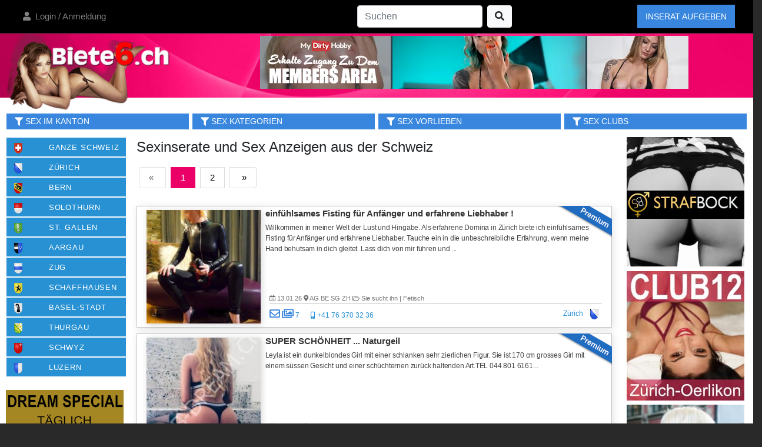

--- FILE ---
content_type: text/html; charset=UTF-8
request_url: https://biete6.ch/
body_size: 17612
content:
<!DOCTYPE html>
<html lang="de">
<head>
    <!-- Site Title-->
    <meta charset="utf-8">
    <link rel="alternate" hreflang="de-CH" href="https://biete6.ch/"/>
    <title>
                Sexinserate, Sextreffen &amp; Sexkontakte, die Besten der Schweiz
        </title>
            <link rel="canonical" href="https://biete6.ch/">
                                    <meta name="description"
              content="Die geilsten Sexinserate und Erotik Anzeigen der Schweiz. Täglich neue scharfe Girls aus deiner Nähe. Jetzt reinschauen.">
        <meta name="keywords"
              content="Sexinserate, Kontaktanzeigen, Erotik Anzeigen, Sex Portal, Sextreffen, 100% echte Girls"/>
    
                                            <meta property="og:title" content="biete6.ch ▷ Die geilsten Sexinserate und Erotik Kontaktanzeigen der Schweiz">
        <meta property="og:description" content="Die geilsten Sexinserate und Erotik Anzeigen der Schweiz. Täglich neue scharfe Girls aus deiner Nähe. Jetzt reinschauen.">
        <meta property="og:url" content="/">
        <meta property="og:type" content="website">
        <meta property="og:image" content="https://biete6.ch/images/biete6-zuerich-bern-basel-stgallen-schweiz.png">
        <meta property="og:locale" content="de_CH">
        <meta property="og:site_name" content="biete6.ch">
    
                        <meta name="format-detection" content="telephone=no">
    <meta name="viewport" content="width=device-width, initial-scale=1">
                           <meta http-equiv="X-UA-Compatible" content="IE=edge">

    <link rel="icon" href="/images/favicon.ico" type="image/x-icon">
    <!-- Stylesheets-->

            <link rel="stylesheet" href="/build/backend.186387b1.css">
    
    <link rel="shortcut icon" href="/images/starticon.png" sizes="196x196">

<!-- Google Tag Manager -->
<script>(function(w,d,s,l,i){w[l]=w[l]||[];w[l].push({'gtm.start':
new Date().getTime(),event:'gtm.js'});var f=d.getElementsByTagName(s)[0],
j=d.createElement(s),dl=l!='dataLayer'?'&l='+l:'';j.async=true;j.src=
'https://www.googletagmanager.com/gtm.js?id='+i+dl;f.parentNode.insertBefore(j,f);
})(window,document,'script','dataLayer','GTM-TPFVZPP');</script>
<!-- End Google Tag Manager -->

</head>
<body>
<!-- Google Tag Manager (noscript) -->
<noscript><iframe src="https://www.googletagmanager.com/ns.html?id=GTM-TPFVZPP"
    height="0" width="0" style="display:none;visibility:hidden"></iframe></noscript>
    <!-- End Google Tag Manager (noscript) -->

<!-- <div class="powr-popup" id="25584d35_1617030452"></div><script src="https://www.powr.io/powr.js?platform=html"></script> -->

<div id="modals-container">
        <frontend-filter-modal-container
        :initial-kantone="[{&quot;id&quot;:1,&quot;name&quot;:&quot;Aargau&quot;,&quot;abkuerzung&quot;:&quot;AG&quot;,&quot;slug&quot;:&quot;aargau&quot;},{&quot;id&quot;:2,&quot;name&quot;:&quot;Appenzell A.&quot;,&quot;abkuerzung&quot;:&quot;AR&quot;,&quot;slug&quot;:&quot;appenzell-ausserrhoden&quot;},{&quot;id&quot;:3,&quot;name&quot;:&quot;Appenzell I.&quot;,&quot;abkuerzung&quot;:&quot;AI&quot;,&quot;slug&quot;:&quot;appenzell-innerrhoden&quot;},{&quot;id&quot;:4,&quot;name&quot;:&quot;Basel-Land&quot;,&quot;abkuerzung&quot;:&quot;BL&quot;,&quot;slug&quot;:&quot;basel-land&quot;},{&quot;id&quot;:5,&quot;name&quot;:&quot;Basel-Stadt&quot;,&quot;abkuerzung&quot;:&quot;BS&quot;,&quot;slug&quot;:&quot;basel-stadt&quot;},{&quot;id&quot;:6,&quot;name&quot;:&quot;Bern&quot;,&quot;abkuerzung&quot;:&quot;BE&quot;,&quot;slug&quot;:&quot;bern&quot;},{&quot;id&quot;:7,&quot;name&quot;:&quot;Genf&quot;,&quot;abkuerzung&quot;:&quot;GE&quot;,&quot;slug&quot;:&quot;genf&quot;},{&quot;id&quot;:8,&quot;name&quot;:&quot;Glarus&quot;,&quot;abkuerzung&quot;:&quot;GL&quot;,&quot;slug&quot;:&quot;glarus&quot;},{&quot;id&quot;:9,&quot;name&quot;:&quot;Graub\u00fcnden&quot;,&quot;abkuerzung&quot;:&quot;GR&quot;,&quot;slug&quot;:&quot;graubuenden&quot;},{&quot;id&quot;:10,&quot;name&quot;:&quot;Jura&quot;,&quot;abkuerzung&quot;:&quot;JU&quot;,&quot;slug&quot;:&quot;jura&quot;},{&quot;id&quot;:11,&quot;name&quot;:&quot;Luzern&quot;,&quot;abkuerzung&quot;:&quot;LU&quot;,&quot;slug&quot;:&quot;luzern&quot;},{&quot;id&quot;:12,&quot;name&quot;:&quot;Neuenburg&quot;,&quot;abkuerzung&quot;:&quot;NE&quot;,&quot;slug&quot;:&quot;neuenburg&quot;},{&quot;id&quot;:13,&quot;name&quot;:&quot;Nidwalden&quot;,&quot;abkuerzung&quot;:&quot;NW&quot;,&quot;slug&quot;:&quot;nidwalden&quot;},{&quot;id&quot;:14,&quot;name&quot;:&quot;Obwalden&quot;,&quot;abkuerzung&quot;:&quot;OW&quot;,&quot;slug&quot;:&quot;obwalden&quot;},{&quot;id&quot;:15,&quot;name&quot;:&quot;St. Gallen&quot;,&quot;abkuerzung&quot;:&quot;SG&quot;,&quot;slug&quot;:&quot;st-gallen&quot;},{&quot;id&quot;:16,&quot;name&quot;:&quot;Schaffhausen&quot;,&quot;abkuerzung&quot;:&quot;SH&quot;,&quot;slug&quot;:&quot;schaffhausen&quot;},{&quot;id&quot;:17,&quot;name&quot;:&quot;Schwyz&quot;,&quot;abkuerzung&quot;:&quot;SZ&quot;,&quot;slug&quot;:&quot;schwyz&quot;},{&quot;id&quot;:18,&quot;name&quot;:&quot;Solothurn&quot;,&quot;abkuerzung&quot;:&quot;SO&quot;,&quot;slug&quot;:&quot;solothurn&quot;},{&quot;id&quot;:19,&quot;name&quot;:&quot;Thurgau&quot;,&quot;abkuerzung&quot;:&quot;TG&quot;,&quot;slug&quot;:&quot;thurgau&quot;},{&quot;id&quot;:20,&quot;name&quot;:&quot;Tessin&quot;,&quot;abkuerzung&quot;:&quot;TI&quot;,&quot;slug&quot;:&quot;tessin&quot;},{&quot;id&quot;:21,&quot;name&quot;:&quot;Uri&quot;,&quot;abkuerzung&quot;:&quot;UR&quot;,&quot;slug&quot;:&quot;uri&quot;},{&quot;id&quot;:22,&quot;name&quot;:&quot;Waadt&quot;,&quot;abkuerzung&quot;:&quot;VD&quot;,&quot;slug&quot;:&quot;waadt&quot;},{&quot;id&quot;:23,&quot;name&quot;:&quot;Wallis&quot;,&quot;abkuerzung&quot;:&quot;VS&quot;,&quot;slug&quot;:&quot;wallis&quot;},{&quot;id&quot;:24,&quot;name&quot;:&quot;Zug&quot;,&quot;abkuerzung&quot;:&quot;ZG&quot;,&quot;slug&quot;:&quot;zug&quot;},{&quot;id&quot;:25,&quot;name&quot;:&quot;Z\u00fcrich&quot;,&quot;abkuerzung&quot;:&quot;ZH&quot;,&quot;slug&quot;:&quot;zuerich&quot;},{&quot;id&quot;:27,&quot;name&quot;:&quot;Freiburg&quot;,&quot;abkuerzung&quot;:&quot;FR&quot;,&quot;slug&quot;:&quot;freiburg&quot;}]"
        :initial-selected-kantone="[]"
        :initial-kategorien="[{&quot;id&quot;:1,&quot;name&quot;:&quot;Sie sucht ihn&quot;,&quot;slug&quot;:&quot;sie-sucht-ihn&quot;},{&quot;id&quot;:3,&quot;name&quot;:&quot;Fetisch&quot;,&quot;slug&quot;:&quot;fetisch&quot;},{&quot;id&quot;:4,&quot;name&quot;:&quot;TV\/TS&quot;,&quot;slug&quot;:&quot;tv-ts&quot;},{&quot;id&quot;:5,&quot;name&quot;:&quot;Clubs\/Studios&quot;,&quot;slug&quot;:&quot;clubs-studios&quot;},{&quot;id&quot;:7,&quot;name&quot;:&quot;Sauna\/Swinger&quot;,&quot;slug&quot;:&quot;sauna-swinger&quot;},{&quot;id&quot;:9,&quot;name&quot;:&quot;Escort&quot;,&quot;slug&quot;:&quot;escort&quot;},{&quot;id&quot;:10,&quot;name&quot;:&quot;Erotik Immobilien&quot;,&quot;slug&quot;:&quot;erotik-immobilien&quot;},{&quot;id&quot;:11,&quot;name&quot;:&quot;Sonstiges&quot;,&quot;slug&quot;:&quot;sonstiges&quot;},{&quot;id&quot;:12,&quot;name&quot;:&quot;Erotik Jobs&quot;,&quot;slug&quot;:&quot;erotik-jobs&quot;},{&quot;id&quot;:13,&quot;name&quot;:&quot;Er sucht Sie&quot;,&quot;slug&quot;:&quot;er-sucht-sie&quot;},{&quot;id&quot;:14,&quot;name&quot;:&quot;Paare&quot;,&quot;slug&quot;:&quot;paare&quot;},{&quot;id&quot;:15,&quot;name&quot;:&quot;GAY&quot;,&quot;slug&quot;:&quot;gay&quot;},{&quot;id&quot;:17,&quot;name&quot;:&quot;Massagen&quot;,&quot;slug&quot;:&quot;massagen&quot;},{&quot;id&quot;:22,&quot;name&quot;:&quot;Sex ab 50&quot;,&quot;slug&quot;:&quot;sex-ab-50&quot;},{&quot;id&quot;:24,&quot;name&quot;:&quot;Sex Happy Hour&quot;,&quot;slug&quot;:&quot;sex-happy-hour&quot;},{&quot;id&quot;:29,&quot;name&quot;:&quot;Typ Afrika&quot;,&quot;slug&quot;:&quot;typ-afrika&quot;},{&quot;id&quot;:30,&quot;name&quot;:&quot;Typ Asiatisch&quot;,&quot;slug&quot;:&quot;typ-asiatisch&quot;},{&quot;id&quot;:31,&quot;name&quot;:&quot;Typ Latina&quot;,&quot;slug&quot;:&quot;typ-latina&quot;},{&quot;id&quot;:32,&quot;name&quot;:&quot;Typ Europ\u00e4isch&quot;,&quot;slug&quot;:&quot;typ-europaeisch&quot;},{&quot;id&quot;:33,&quot;name&quot;:&quot;Sex ab 100&quot;,&quot;slug&quot;:&quot;sex-ab-100&quot;},{&quot;id&quot;:34,&quot;name&quot;:&quot;Callboy&quot;,&quot;slug&quot;:&quot;callboy&quot;},{&quot;id&quot;:35,&quot;name&quot;:&quot;GangBang&quot;,&quot;slug&quot;:&quot;gangbang&quot;},{&quot;id&quot;:36,&quot;name&quot;:&quot;Reisebegleitung&quot;,&quot;slug&quot;:&quot;reisebegleitung&quot;},{&quot;id&quot;:37,&quot;name&quot;:&quot;Getragene W\u00e4sche&quot;,&quot;slug&quot;:&quot;getragene-waesche&quot;},{&quot;id&quot;:38,&quot;name&quot;:&quot;Zu verkaufen&quot;,&quot;slug&quot;:&quot;zu-verkaufen&quot;},{&quot;id&quot;:40,&quot;name&quot;:&quot;Film Foto Model&quot;,&quot;slug&quot;:&quot;film-foto-model&quot;},{&quot;id&quot;:41,&quot;name&quot;:&quot;Glory Hole&quot;,&quot;slug&quot;:&quot;glory-hole&quot;},{&quot;id&quot;:42,&quot;name&quot;:&quot;Private Hausfrau&quot;,&quot;slug&quot;:&quot;private-hausfrau&quot;},{&quot;id&quot;:43,&quot;name&quot;:&quot;Parkplatzsex&quot;,&quot;slug&quot;:&quot;parkplatzsex&quot;},{&quot;id&quot;:45,&quot;name&quot;:&quot;Mollig&quot;,&quot;slug&quot;:&quot;mollig&quot;},{&quot;id&quot;:46,&quot;name&quot;:&quot;Skinny&quot;,&quot;slug&quot;:&quot;skinny&quot;},{&quot;id&quot;:47,&quot;name&quot;:&quot;XXL Busen&quot;,&quot;slug&quot;:&quot;xxl-busen&quot;},{&quot;id&quot;:48,&quot;name&quot;:&quot;MILF&quot;,&quot;slug&quot;:&quot;milf&quot;},{&quot;id&quot;:49,&quot;name&quot;:&quot;Behaart&quot;,&quot;slug&quot;:&quot;behaart&quot;}]"
        :initial-selected-kategorien="[]"
        :initial-vorlieben="[{&quot;id&quot;:1,&quot;name&quot;:&quot;Heisser Sex&quot;,&quot;slug&quot;:&quot;heisser-sex&quot;},{&quot;id&quot;:2,&quot;name&quot;:&quot;Masturbieren&quot;,&quot;slug&quot;:&quot;masturbieren&quot;},{&quot;id&quot;:3,&quot;name&quot;:&quot;Natursekt (aktiv)&quot;,&quot;slug&quot;:&quot;natursekt-aktiv&quot;},{&quot;id&quot;:4,&quot;name&quot;:&quot;69&quot;,&quot;slug&quot;:&quot;69&quot;},{&quot;id&quot;:5,&quot;name&quot;:&quot;Dreier&quot;,&quot;slug&quot;:&quot;dreier&quot;},{&quot;id&quot;:6,&quot;name&quot;:&quot;Natursekt (passiv)&quot;,&quot;slug&quot;:&quot;natursekt-passiv&quot;},{&quot;id&quot;:7,&quot;name&quot;:&quot;Franz\u00f6sisch mit&quot;,&quot;slug&quot;:&quot;franzoesisch-mit&quot;},{&quot;id&quot;:8,&quot;name&quot;:&quot;Striptease&quot;,&quot;slug&quot;:&quot;striptease&quot;},{&quot;id&quot;:9,&quot;name&quot;:&quot;Rollenspiele&quot;,&quot;slug&quot;:&quot;rollenspiele&quot;},{&quot;id&quot;:10,&quot;name&quot;:&quot;Franz\u00f6sisch ohne&quot;,&quot;slug&quot;:&quot;franzoesisch-ohne&quot;},{&quot;id&quot;:11,&quot;name&quot;:&quot;Eierlecken&quot;,&quot;slug&quot;:&quot;eierlecken&quot;},{&quot;id&quot;:12,&quot;name&quot;:&quot;Facesitting&quot;,&quot;slug&quot;:&quot;facesitting&quot;},{&quot;id&quot;:13,&quot;name&quot;:&quot;Mund spritzen&quot;,&quot;slug&quot;:&quot;mund-spritzen&quot;},{&quot;id&quot;:14,&quot;name&quot;:&quot;Spanisch&quot;,&quot;slug&quot;:&quot;spanisch&quot;},{&quot;id&quot;:15,&quot;name&quot;:&quot;Fusserotik&quot;,&quot;slug&quot;:&quot;fusserotik&quot;},{&quot;id&quot;:16,&quot;name&quot;:&quot;Schlucken&quot;,&quot;slug&quot;:&quot;schlucken&quot;},{&quot;id&quot;:17,&quot;name&quot;:&quot;Outdoorsex&quot;,&quot;slug&quot;:&quot;outdoorsex&quot;},{&quot;id&quot;:18,&quot;name&quot;:&quot;Fisting&quot;,&quot;slug&quot;:&quot;fisting&quot;},{&quot;id&quot;:19,&quot;name&quot;:&quot;Deep Throat&quot;,&quot;slug&quot;:&quot;deep-throat&quot;},{&quot;id&quot;:20,&quot;name&quot;:&quot;Dirtytalk&quot;,&quot;slug&quot;:&quot;dirtytalk&quot;},{&quot;id&quot;:21,&quot;name&quot;:&quot;Fetisch&quot;,&quot;slug&quot;:&quot;fetisch&quot;},{&quot;id&quot;:22,&quot;name&quot;:&quot;Gesichtsbesamung&quot;,&quot;slug&quot;:&quot;gesichtsbesamung&quot;},{&quot;id&quot;:23,&quot;name&quot;:&quot;Intimrasur&quot;,&quot;slug&quot;:&quot;intimrasur&quot;},{&quot;id&quot;:24,&quot;name&quot;:&quot;Kaviar (aktiv)&quot;,&quot;slug&quot;:&quot;kaviar-aktiv&quot;},{&quot;id&quot;:25,&quot;name&quot;:&quot;K\u00f6rperbesamung&quot;,&quot;slug&quot;:&quot;koerperbesamung&quot;},{&quot;id&quot;:26,&quot;name&quot;:&quot;Squirting&quot;,&quot;slug&quot;:&quot;squirting&quot;},{&quot;id&quot;:27,&quot;name&quot;:&quot;Kaviar (passiv)&quot;,&quot;slug&quot;:&quot;kaviar-passiv&quot;},{&quot;id&quot;:28,&quot;name&quot;:&quot;K\u00fcssen\/Schmusen&quot;,&quot;slug&quot;:&quot;kuessen-schmusen&quot;},{&quot;id&quot;:29,&quot;name&quot;:&quot;Double Penetration&quot;,&quot;slug&quot;:&quot;double-penetration&quot;},{&quot;id&quot;:30,&quot;name&quot;:&quot;Kliniksex&quot;,&quot;slug&quot;:&quot;kliniksex&quot;},{&quot;id&quot;:31,&quot;name&quot;:&quot;Girlfriend Experience&quot;,&quot;slug&quot;:&quot;girlfriend-experience&quot;},{&quot;id&quot;:32,&quot;name&quot;:&quot;Gangbang&quot;,&quot;slug&quot;:&quot;gangbang&quot;},{&quot;id&quot;:33,&quot;name&quot;:&quot;Lack und Leder&quot;,&quot;slug&quot;:&quot;lack-und-leder&quot;},{&quot;id&quot;:34,&quot;name&quot;:&quot;Anal (aktiv)&quot;,&quot;slug&quot;:&quot;anal-aktiv&quot;},{&quot;id&quot;:35,&quot;name&quot;:&quot;Lesbenspiele&quot;,&quot;slug&quot;:&quot;lesbenspiele&quot;},{&quot;id&quot;:36,&quot;name&quot;:&quot;BDSM&quot;,&quot;slug&quot;:&quot;bdsm&quot;},{&quot;id&quot;:37,&quot;name&quot;:&quot;Anal (passiv)&quot;,&quot;slug&quot;:&quot;anal-passiv&quot;},{&quot;id&quot;:38,&quot;name&quot;:&quot;Tantra&quot;,&quot;slug&quot;:&quot;tantra&quot;},{&quot;id&quot;:39,&quot;name&quot;:&quot;Strap on&quot;,&quot;slug&quot;:&quot;strap-on&quot;},{&quot;id&quot;:40,&quot;name&quot;:&quot;Zungenanal (aktiv)&quot;,&quot;slug&quot;:&quot;zungenanal-aktiv&quot;},{&quot;id&quot;:41,&quot;name&quot;:&quot;Erotische Massagen&quot;,&quot;slug&quot;:&quot;erotische-massagen&quot;},{&quot;id&quot;:42,&quot;name&quot;:&quot;Domina&quot;,&quot;slug&quot;:&quot;domina&quot;},{&quot;id&quot;:43,&quot;name&quot;:&quot;Zungenanal (passiv)&quot;,&quot;slug&quot;:&quot;zungenanal-passiv&quot;},{&quot;id&quot;:45,&quot;name&quot;:&quot;Sklavin (soft)&quot;,&quot;slug&quot;:&quot;sklavin-soft&quot;},{&quot;id&quot;:46,&quot;name&quot;:&quot;Dildospiele&quot;,&quot;slug&quot;:&quot;dildospiele&quot;},{&quot;id&quot;:47,&quot;name&quot;:&quot;Videos Fotos&quot;,&quot;slug&quot;:&quot;videos-foto&quot;},{&quot;id&quot;:48,&quot;name&quot;:&quot;Sklavin (hart)&quot;,&quot;slug&quot;:&quot;sklavin-hart&quot;},{&quot;id&quot;:49,&quot;name&quot;:&quot;Prostata Massage&quot;,&quot;slug&quot;:&quot;prostata-massage&quot;},{&quot;id&quot;:51,&quot;name&quot;:&quot;Devot&quot;,&quot;slug&quot;:&quot;devot&quot;},{&quot;id&quot;:53,&quot;name&quot;:&quot;Escort&quot;,&quot;slug&quot;:&quot;escort&quot;}]"
        :initial-selected-vorlieben="[]"
        :initial-advertiser-types="[{id: 1, name:'Anzeigen von Clubs', slug: 'clubs'},
                                    {id: 2, name: 'Private Anzeigen', slug: 'privat'}]"
        :initial-selected-advertiser-types="[]"
        initial-url="https://biete6.ch/">
</frontend-filter-modal-container>
</div>

<!-- Page -->
<div class="page" id="page-container">
    <!-- Navigation -->
    <nav class="navbar navbar-expand-lg navbar-dark fixed-top" style="background-color: #000000;">
        <div class="container d-flex justify-content-between">
            <a class="navbar-brand d-lg-none" href="/">
                <img src="/images/brand-mini-navbar.png" height="30" alt="Sex Inserate Schweiz">
            </a>
            <button class="navbar-toggler" type="button" data-toggle="collapse" data-target="#navbarResponsive"
                    aria-controls="navbarResponsive" aria-expanded="false" aria-label="Toggle navigation">
                <span class="navbar-toggler-icon"></span>
            </button>
            <div class="collapse navbar-collapse" id="navbarResponsive">
                <ul class="navbar-nav mr-auto scrollable-menu">
                                                                                    <li class="nav-item ">
                            <a class="nav-link" href="/account"><i class="fa fa-user">&nbsp;</i>
                                Login / Anmeldung</a>
                        </li>
                                                            <li class="nav-item dropdown d-block d-lg-none">
                        <a class="nav-link dropdown-toggle" href="#" id="navbarDropdown" role="button"
                           data-toggle="dropdown" aria-haspopup="true" aria-label="Kantone" aria-expanded="false"><i
                                    class="fa fa-map">&nbsp;</i> Kantone
                        </a>
                        <div class="dropdown-menu" aria-labelledby="navbarDropdown">
                                <a class="dropdown-item" href="/sex-zuerich" title="Sex Zürich">
        <span class="kantone_left"><img src="/images/wappen/ZH.png" width="14" height="18" title="Sex Zürich und Umgebung" alt="Sex Zürich und Umgebung" /></span>
        <span class="kantone_right">Zürich</span>
    </a>
    <a class="dropdown-item" href="/sex-bern" title="Sex Bern">
        <span class="kantone_left"><img src="/images/wappen/BE.png" width="14" height="18" title="Sex Bern und Umgebung" alt="Sex Bern und Umgebung" /></span>
        <span class="kantone_right">Bern</span>
    </a>
    <a class="dropdown-item" href="/sex-solothurn" title="Sex Solothurn">
        <span class="kantone_left"><img src="/images/wappen/SO.png" width="14" height="18" title="Sex Solothurn und Umgebung" alt="Sex Solothurn und Umgebung" /></span>
        <span class="kantone_right">Solothurn</span>
    </a>
    <a class="dropdown-item" href="/sex-st-gallen" title="Sex St. Gallen">
        <span class="kantone_left"><img src="/images/wappen/SG.png" width="14" height="18" title="Sex St. Gallen und Umgebung" alt="Sex St. Gallen und Umgebung" /></span>
        <span class="kantone_right">St. Gallen</span>
    </a>
    <a class="dropdown-item" href="/sex-aargau" title="Sex Aargau">
        <span class="kantone_left"><img src="/images/wappen/AG.png" width="14" height="18" title="Sex Aargau und Umgebung" alt="Sex Aargau und Umgebung" /></span>
        <span class="kantone_right">Aargau</span>
    </a>
    <a class="dropdown-item" href="/sex-zug" title="Sex Zug">
        <span class="kantone_left"><img src="/images/wappen/ZG.png" width="14" height="18" title="Sex Zug und Umgebung" alt="Sex Zug und Umgebung" /></span>
        <span class="kantone_right">Zug</span>
    </a>
    <a class="dropdown-item" href="/sex-schaffhausen" title="Sex Schaffhausen">
        <span class="kantone_left"><img src="/images/wappen/SH.png" width="14" height="18" title="Sex Schaffhausen und Umgebung" alt="Sex Schaffhausen und Umgebung" /></span>
        <span class="kantone_right">Schaffhausen</span>
    </a>
    <a class="dropdown-item" href="/sex-basel-stadt" title="Sex Basel-Stadt">
        <span class="kantone_left"><img src="/images/wappen/BS.png" width="14" height="18" title="Sex Basel-Stadt und Umgebung" alt="Sex Basel-Stadt und Umgebung" /></span>
        <span class="kantone_right">Basel-Stadt</span>
    </a>
    <a class="dropdown-item" href="/sex-thurgau" title="Sex Thurgau">
        <span class="kantone_left"><img src="/images/wappen/TG.png" width="14" height="18" title="Sex Thurgau und Umgebung" alt="Sex Thurgau und Umgebung" /></span>
        <span class="kantone_right">Thurgau</span>
    </a>
    <a class="dropdown-item" href="/sex-schwyz" title="Sex Schwyz">
        <span class="kantone_left"><img src="/images/wappen/SZ.png" width="14" height="18" title="Sex Schwyz und Umgebung" alt="Sex Schwyz und Umgebung" /></span>
        <span class="kantone_right">Schwyz</span>
    </a>
    <a class="dropdown-item" href="/sex-luzern" title="Sex Luzern">
        <span class="kantone_left"><img src="/images/wappen/LU.png" width="14" height="18" title="Sex Luzern und Umgebung" alt="Sex Luzern und Umgebung" /></span>
        <span class="kantone_right">Luzern</span>
    </a>

                        </div>
                    </li>
                 </ul>
                <div class="mx-auto">
                    <form class="form-inline my-2 my-lg-0" action="/" method="get">
                        <input class="form-control mr-sm-2" name="suchen" id="suchen" type="search" placeholder="Suchen"
                               aria-label="Search"
                               style="max-width: 80%;">
                        <button class="btn btn-light my-1 my-sm-0" type="submit" aria-label="Suchen"><span
                                    class="fa fa-search"></span>
                        </button>
                    </form>
                </div>

                                    <div class="btn-top-navigation d-inline-flex"
                         style="margin-left: 0px; line-height: 1.0;">
                        <a class="navbar-text text-white" href="/inserate/add">Inserat Aufgeben</a>
                    </div>
                            </div>
        </div>
    </nav>

    <div class="container" style="background-color: #ffffff">
        <div class="row page-header">
            <div class="col-12 col-lg-4 w-100">
                <a href="/" aria-label="Zurück zur Startseite">
                    <img class="header-babe float-left" src="/images/header-babe2.png" alt="">
                </a>
             </div>
            <div class="col-12 col-lg-8 header-banner float-right align-midle d-none d-lg-block pt-1">
                

                                <iframe style="border: 0; overflow: hidden; background-color: white;" width="728" height="90" scrolling="no" frameborder="0" allowtransparency="true" marginheight="0" marginwidth="0" name="spot_id_10008045" src="//a.adtng.com/get/10008045?ata=9402&atc=deleo_biete6_banner"></iframe>
            </div>
        </div>

        <div class="row">

                <div class="top-navigation">
    <frontend-filter-buttons
            last-overview-url="/"
            kantone-count="0"
            kategorien-count="0"
            vorlieben-count="0"
            inserenten-count="0">
    </frontend-filter-buttons>
</div>

                            
                        
            
                                                                                
            <div id="app" class="row">
                                    <div class="col left-sidebar d-none d-lg-block">
                            <div class="col left-sidebar-kantone">
        <ul class="">
                <li>
        <a class="btn-kanton" title="Sex Inserate Schweiz" href="/">
            <span class="kantone_left">
                <img src="/images/wappen/ganze-schweiz.png" width="14" height="18" title="Sex Inserate Schweiz" alt="Sex Inserate Schweiz" />
            </span>
            <span class="kantone_content">&nbsp;</span>
            <h2 class="kantone_right">Ganze Schweiz</h2>
            <div class="clr">
            </div>
        </a>
    </li>
                <li>
        <a class="btn-kanton "
           title="Sex Zürich"
           href="/sex-zuerich">
            <span class="kantone_left"><img src="/images/wappen/ZH.png" width="14" height="18"
                                            title="Sex Zürich und Umgebung"
                                            alt="Sex Zürich und Umgebung"/></span>
            <h2 class="kantone_right">Zürich</h2>
        </a>
    </li>
    <li>
        <a class="btn-kanton "
           title="Sex Bern"
           href="/sex-bern">
            <span class="kantone_left"><img src="/images/wappen/BE.png" width="14" height="18"
                                            title="Sex Bern und Umgebung"
                                            alt="Sex Bern und Umgebung"/></span>
            <h2 class="kantone_right">Bern</h2>
        </a>
    </li>
    <li>
        <a class="btn-kanton "
           title="Sex Solothurn"
           href="/sex-solothurn">
            <span class="kantone_left"><img src="/images/wappen/SO.png" width="14" height="18"
                                            title="Sex Solothurn und Umgebung"
                                            alt="Sex Solothurn und Umgebung"/></span>
            <h2 class="kantone_right">Solothurn</h2>
        </a>
    </li>
    <li>
        <a class="btn-kanton "
           title="Sex St. Gallen"
           href="/sex-st-gallen">
            <span class="kantone_left"><img src="/images/wappen/SG.png" width="14" height="18"
                                            title="Sex St. Gallen und Umgebung"
                                            alt="Sex St. Gallen und Umgebung"/></span>
            <h2 class="kantone_right">St. Gallen</h2>
        </a>
    </li>
    <li>
        <a class="btn-kanton "
           title="Sex Aargau"
           href="/sex-aargau">
            <span class="kantone_left"><img src="/images/wappen/AG.png" width="14" height="18"
                                            title="Sex Aargau und Umgebung"
                                            alt="Sex Aargau und Umgebung"/></span>
            <h2 class="kantone_right">Aargau</h2>
        </a>
    </li>
    <li>
        <a class="btn-kanton "
           title="Sex Zug"
           href="/sex-zug">
            <span class="kantone_left"><img src="/images/wappen/ZG.png" width="14" height="18"
                                            title="Sex Zug und Umgebung"
                                            alt="Sex Zug und Umgebung"/></span>
            <h2 class="kantone_right">Zug</h2>
        </a>
    </li>
    <li>
        <a class="btn-kanton "
           title="Sex Schaffhausen"
           href="/sex-schaffhausen">
            <span class="kantone_left"><img src="/images/wappen/SH.png" width="14" height="18"
                                            title="Sex Schaffhausen und Umgebung"
                                            alt="Sex Schaffhausen und Umgebung"/></span>
            <h2 class="kantone_right">Schaffhausen</h2>
        </a>
    </li>
    <li>
        <a class="btn-kanton "
           title="Sex Basel-Stadt"
           href="/sex-basel-stadt">
            <span class="kantone_left"><img src="/images/wappen/BS.png" width="14" height="18"
                                            title="Sex Basel-Stadt und Umgebung"
                                            alt="Sex Basel-Stadt und Umgebung"/></span>
            <h2 class="kantone_right">Basel-Stadt</h2>
        </a>
    </li>
    <li>
        <a class="btn-kanton "
           title="Sex Thurgau"
           href="/sex-thurgau">
            <span class="kantone_left"><img src="/images/wappen/TG.png" width="14" height="18"
                                            title="Sex Thurgau und Umgebung"
                                            alt="Sex Thurgau und Umgebung"/></span>
            <h2 class="kantone_right">Thurgau</h2>
        </a>
    </li>
    <li>
        <a class="btn-kanton "
           title="Sex Schwyz"
           href="/sex-schwyz">
            <span class="kantone_left"><img src="/images/wappen/SZ.png" width="14" height="18"
                                            title="Sex Schwyz und Umgebung"
                                            alt="Sex Schwyz und Umgebung"/></span>
            <h2 class="kantone_right">Schwyz</h2>
        </a>
    </li>
    <li>
        <a class="btn-kanton "
           title="Sex Luzern"
           href="/sex-luzern">
            <span class="kantone_left"><img src="/images/wappen/LU.png" width="14" height="18"
                                            title="Sex Luzern und Umgebung"
                                            alt="Sex Luzern und Umgebung"/></span>
            <h2 class="kantone_right">Luzern</h2>
        </a>
    </li>

        </ul>
        <br />
        <!-- Werbepartner - Linke Spalte -->
        <ul class="werbepartner">
                        <li>
        <a target="_blank" title="clubdream.ch" href="/banner/redirect/28">
        <img src="/images/banner/clubdream.png" alt="clubdream.ch" title="clubdream.ch"/>
    </a>
            </li>
                <li>
        <a target="_blank" title="mydirtyhobby.de" href="/banner/redirect/4">
        <img src="/images/banner/mdh01.jpg" alt="mydirtyhobby.de" title="mydirtyhobby.de"/>
    </a>
            </li>
                <li>
        <a target="_blank" title="sexkino.ch" href="/banner/redirect/42">
        <img src="/images/banner/sexkino.jpg" alt="sexkino.ch" title="sexkino.ch"/>
    </a>
            </li>
    
        </ul>
    </div>

                    </div>
                                                    <div id="maincontent" class="col maincontent">
                            <h1 class="page-title">Sexinserate und Sex Anzeigen aus der Schweiz</h1>
<div class="pagination">
        <nav>
                        <ul class="pagination">

                            <li class="page-item disabled">
                                        <span class="page-link">&laquo;&nbsp;</span>
                </li>
            
            
                                                <li class="page-item active">
                        <span class="page-link">1</span>
                    </li>
                
                                                <li class="page-item">
                                                    <a class="page-link"
                               href="/?page=2">2</a>
                                            </li>
                
            
            
                            <li class="page-item">
                                        <a class="page-link" rel="next" href="/?page=2">&nbsp;&raquo;</a>
                </li>
                    </ul>
    </nav>

</div>
<div id="inserate-container">
    
                        <a class="container vorschauwrap" href="/sex-inserate/einfuhlsames-fisting-fur-anfanger-und-erfahrene-liebhaber-1"
   title="einfühlsames Fisting für Anfänger und erfahrene Liebhaber !">
            <img class="vorschauwrap-top-right-badge" src="/images/premium_banner.png" alt="Premium Inserat">
    
                                                                                                                                                                    
		<div class="row vorschau inserate-vorschau">
	        <hover-image-slider initial-title="einfühlsames Fisting für Anfänger und erfahrene Liebhaber !"
                            initial-image-paths="[{&quot;path&quot;:&quot;https:\/\/biete6.ch\/media\/cache\/squared_thumbnail_big\/media\/inserate\/138149\/bilder\/0af6d75f5956e6880098f5aa8ba8aa2f.jpeg&quot;},{&quot;path&quot;:&quot;https:\/\/biete6.ch\/media\/cache\/squared_thumbnail_big\/media\/inserate\/138149\/bilder\/4e324c9021bb35c2e4301b0535af122d.jpeg&quot;},{&quot;path&quot;:&quot;https:\/\/biete6.ch\/media\/cache\/squared_thumbnail_big\/media\/inserate\/138149\/bilder\/ef5c264355d4421101d2ad7a7f8897c1.jpeg&quot;},{&quot;path&quot;:&quot;https:\/\/biete6.ch\/media\/cache\/squared_thumbnail_big\/media\/inserate\/138149\/bilder\/17da8dc24b18a4563dafd9a3711d3a6d.jpeg&quot;},{&quot;path&quot;:&quot;https:\/\/biete6.ch\/media\/cache\/squared_thumbnail_big\/media\/inserate\/138149\/bilder\/e04466e5aa4b8299a43a984e1e425b96.jpeg&quot;},{&quot;path&quot;:&quot;https:\/\/biete6.ch\/media\/cache\/squared_thumbnail_big\/media\/inserate\/138149\/bilder\/97a73448dfc89fe269a79b65a2f28218.jpeg&quot;},{&quot;path&quot;:&quot;https:\/\/biete6.ch\/media\/cache\/squared_thumbnail_big\/media\/inserate\/138149\/bilder\/b3b19d6e860c64f8bd7bab9b7ceac337.jpeg&quot;}]">
            <template slot="vorschau-body">
                				<p class="inserate_name  mb-1">einfühlsames Fisting für Anfänger und erfahrene Liebhaber !</p>
                <p class="inserate_beschreibung mb-2">Willkommen in meiner Welt der Lust und Hingabe. Als erfahrene Domina in Zürich biete ich einfühlsames Fisting für Anfänger und erfahrene Liebhaber. Tauche ein in die unbeschreibliche Erfahrung, wenn meine Hand behutsam in dich gleitet. Lass dich von mir führen und ...</p>
				<div class="preview_footer">
					<p class="inserat_details_text my-2 hidden-xs-down"><i class="far fa-calendar-alt"></i> 13.01.26 <i class="fas fa-map-marker-alt"></i> AG BE SG ZH <i class="far fa-folder-open"></i> Sie sucht ihn | Fetisch</p>
					<div class="inserat_icons align-bottom">
						<div style="float:right; text-align: right; color: #808080;">
							<span>Zürich</span>&nbsp;&nbsp;&nbsp;
															<img alt="Zürich" width="14" height="18" title="Zürich"
									 src="/images/wappen/ZH
.png">
														 						</div>
						<div>
																																											<i class="far icon-vorschau fa-envelope" title="Nachrichten"></i>
																																			
							<i title="Bilder" class="far icon-vorschau fa-images"></i>&nbsp;<span>7</span>
							<span class="ml-3 inserat_phone"><i class="fas fa-mobile-alt"></i> +41 76 370 32 36</span>
													</div>

					</div>
				</div>
            </template>
        </hover-image-slider>
    </div>
</a>
<div class="ausgabe_banner"><br/></div>

                            <a class="container vorschauwrap" href="/sex-inserate/super-schonheit-naturgeil"
   title="SUPER SCHÖNHEIT ... Naturgeil">
            <img class="vorschauwrap-top-right-badge" src="/images/premium_banner.png" alt="Premium Inserat">
    
                                                                                    
		<div class="row vorschau inserate-vorschau">
	        <hover-image-slider initial-title="SUPER SCHÖNHEIT ... Naturgeil"
                            initial-image-paths="[{&quot;path&quot;:&quot;https:\/\/biete6.ch\/media\/cache\/squared_thumbnail_big\/media\/inserate\/138554\/bilder\/660a699b20062d8b4809e123762b278c.jpeg&quot;},{&quot;path&quot;:&quot;https:\/\/biete6.ch\/media\/cache\/squared_thumbnail_big\/media\/inserate\/138554\/bilder\/6947fc63ec801ab4bf27db7f8ff1ecf7.jpeg&quot;},{&quot;path&quot;:&quot;https:\/\/biete6.ch\/media\/cache\/squared_thumbnail_big\/media\/inserate\/138554\/bilder\/2f38050a8934d1b814f3e6868183fdeb.jpeg&quot;}]">
            <template slot="vorschau-body">
                				<p class="inserate_name  mb-1">SUPER SCHÖNHEIT ... Naturgeil</p>
                <p class="inserate_beschreibung mb-2">Leyla ist ein dunkelblondes Girl mit einer schlanken sehr zierlichen Figur. Sie ist 170 cm grosses Girl mit einem süssen Gesicht und einer schüchternen zurück haltenden Art.TEL 044 801 6161...</p>
				<div class="preview_footer">
					<p class="inserat_details_text my-2 hidden-xs-down"><i class="far fa-calendar-alt"></i> 13.01.26 <i class="fas fa-map-marker-alt"></i> ZH <i class="far fa-folder-open"></i> Sie sucht ihn | Clubs/Studios | Typ Europäisch</p>
					<div class="inserat_icons align-bottom">
						<div style="float:right; text-align: right; color: #808080;">
							<span>Dübendorf</span>&nbsp;&nbsp;&nbsp;
															<img alt="Zürich" width="14" height="18" title="Zürich"
									 src="/images/wappen/ZH
.png">
														 						</div>
						<div>
																																																															
							<i title="Bilder" class="far icon-vorschau fa-images"></i>&nbsp;<span>3</span>
							<span class="ml-3 inserat_phone"><i class="fas fa-mobile-alt"></i> +41 44 801 61 61</span>
													</div>

					</div>
				</div>
            </template>
        </hover-image-slider>
    </div>
</a>
<div class="ausgabe_banner"><br/></div>

                            <a class="container vorschauwrap" href="/sex-inserate/vollsevice-garantie-erlebe-es-bei-mir-heute-noch-1"
   title="VOLLSEVICE GARANTIE !!!! Erlebe es bei mir Heute noch.">
            <img class="vorschauwrap-top-right-badge" src="/images/premium_banner.png" alt="Premium Inserat">
    
                                                                                                        
		<div class="row vorschau inserate-vorschau">
	        <hover-image-slider initial-title="VOLLSEVICE GARANTIE !!!! Erlebe es bei mir Heute noch."
                            initial-image-paths="[{&quot;path&quot;:&quot;https:\/\/biete6.ch\/media\/cache\/squared_thumbnail_big\/media\/inserate\/138547\/bilder\/e90f80e41da05fe424cee21330a4e418.jpeg&quot;},{&quot;path&quot;:&quot;https:\/\/biete6.ch\/media\/cache\/squared_thumbnail_big\/media\/inserate\/138547\/bilder\/10ff8d2b237dd5af767db83207b8c6cc.jpeg&quot;},{&quot;path&quot;:&quot;https:\/\/biete6.ch\/media\/cache\/squared_thumbnail_big\/media\/inserate\/138547\/bilder\/a7d224703035b0cc6ad91545184db591.jpeg&quot;},{&quot;path&quot;:&quot;https:\/\/biete6.ch\/media\/cache\/squared_thumbnail_big\/media\/inserate\/138547\/bilder\/ba22abfb8a18d38f2319033fabc3cca5.jpeg&quot;}]">
            <template slot="vorschau-body">
                				<p class="inserate_name  mb-1">VOLLSEVICE GARANTIE !!!! Erlebe es bei mir Heute noch.</p>
                <p class="inserate_beschreibung mb-2">VOLLSEVICE GARANTIE !!!!dauernd habe ich Lust auf Sex – du auch? Dann passen wir gut zusammen. Also komm vorbei und lass uns geilen Spass haben. Du wirst etwas erleben mit mir .............!!!!!...</p>
				<div class="preview_footer">
					<p class="inserat_details_text my-2 hidden-xs-down"><i class="far fa-calendar-alt"></i> 13.01.26 <i class="fas fa-map-marker-alt"></i> ZH <i class="far fa-folder-open"></i> Sie sucht ihn</p>
					<div class="inserat_icons align-bottom">
						<div style="float:right; text-align: right; color: #808080;">
							<span>Dübendorf</span>&nbsp;&nbsp;&nbsp;
															<img alt="Zürich" width="14" height="18" title="Zürich"
									 src="/images/wappen/ZH
.png">
														 						</div>
						<div>
																																																															
							<i title="Bilder" class="far icon-vorschau fa-images"></i>&nbsp;<span>4</span>
							<span class="ml-3 inserat_phone"><i class="fas fa-mobile-alt"></i> +41 44 801 61 61</span>
													</div>

					</div>
				</div>
            </template>
        </hover-image-slider>
    </div>
</a>
<div class="ausgabe_banner"><br/></div>

                    <div class="container">
                <div class="row d-sm-none">
                        <div class="col col-xs-4 mobile-banner">
        <a target="_blank" title="anja-seidel" href="/banner/redirect/47">
            <img class="img-responsive w-100" src="/images/banner/anja-seidel.jpg" alt="anja-seidel" title="anja-seidel" />
        </a>
    </div>
    <div class="col col-xs-4 mobile-banner">
        <a target="_blank" title="sexabc" href="/banner/redirect/36">
            <img class="img-responsive w-100" src="/images/banner/sexabc.jpg" alt="sexabc" title="sexabc" />
        </a>
    </div>
    <div class="col col-xs-4 mobile-banner">
        <a target="_blank" title="strafbock.ch" href="/banner/redirect/39">
            <img class="img-responsive w-100" src="/images/banner/strafbock.jpg" alt="strafbock.ch" title="strafbock.ch" />
        </a>
    </div>

                </div>
            </div>
                            <a class="container vorschauwrap" href="/sex-inserate/emily-wenn-du-mich-einmal-hattest-willst-du-nie-wieder-jemand-anderen"
   title="Emily – Wenn du mich einmal hattest, willst du nie wieder jemand anderen...">
            <img class="vorschauwrap-top-right-badge" src="/images/premium_banner.png" alt="Premium Inserat">
    
                                                                                                        
		<div class="row vorschau inserate-vorschau">
	        <hover-image-slider initial-title="Emily – Wenn du mich einmal hattest, willst du nie wieder jemand anderen..."
                            initial-image-paths="[{&quot;path&quot;:&quot;https:\/\/biete6.ch\/media\/cache\/squared_thumbnail_big\/media\/inserate\/137635\/bilder\/637be9badc0f294a83250f90bdfb6f5a.jpeg&quot;},{&quot;path&quot;:&quot;https:\/\/biete6.ch\/media\/cache\/squared_thumbnail_big\/media\/inserate\/137635\/bilder\/22f37178e8abc9c1597a9cd19294a5b3.jpeg&quot;},{&quot;path&quot;:&quot;https:\/\/biete6.ch\/media\/cache\/squared_thumbnail_big\/media\/inserate\/137635\/bilder\/43e842f050232f1986cd6e98063f958b.jpeg&quot;},{&quot;path&quot;:&quot;https:\/\/biete6.ch\/media\/cache\/squared_thumbnail_big\/media\/inserate\/137635\/bilder\/b095cecb8b6458c9d9db81dabc5d14b1.jpeg&quot;}]">
            <template slot="vorschau-body">
                				<p class="inserate_name  mb-1">Emily – Wenn du mich einmal hattest, willst du nie wieder jemand anderen...</p>
                <p class="inserate_beschreibung mb-2">Heiss, versaut und unersättlich – genau das bin ich.Ich bin Emily – jung, wild und verdammt feucht auf das, was uns beide erwartet. Ich liebe es, mich komplett hinzugeben, deinen Körper zu spüren und dabei hemmungslos meinen eigenen zu zeigen. Wenn du willst, bla...</p>
				<div class="preview_footer">
					<p class="inserat_details_text my-2 hidden-xs-down"><i class="far fa-calendar-alt"></i> 13.01.26 <i class="fas fa-map-marker-alt"></i> ZH <i class="far fa-folder-open"></i> Sie sucht ihn</p>
					<div class="inserat_icons align-bottom">
						<div style="float:right; text-align: right; color: #808080;">
							<span>Dübendorf</span>&nbsp;&nbsp;&nbsp;
															<img alt="Zürich" width="14" height="18" title="Zürich"
									 src="/images/wappen/ZH
.png">
														 						</div>
						<div>
																																																															
							<i title="Bilder" class="far icon-vorschau fa-images"></i>&nbsp;<span>4</span>
							<span class="ml-3 inserat_phone"><i class="fas fa-mobile-alt"></i> +41 44 801 61 61</span>
													</div>

					</div>
				</div>
            </template>
        </hover-image-slider>
    </div>
</a>
<div class="ausgabe_banner"><br/></div>

                            <a class="container vorschauwrap" href="/sex-inserate/aura-dein-heisses-abenteuer-wartet"
   title="Aura – Dein heisses Abenteuer wartet!">
            <img class="vorschauwrap-top-right-badge" src="/images/premium_banner.png" alt="Premium Inserat">
    
                                                                                    
		<div class="row vorschau inserate-vorschau">
	        <hover-image-slider initial-title="Aura – Dein heisses Abenteuer wartet!"
                            initial-image-paths="[{&quot;path&quot;:&quot;https:\/\/biete6.ch\/media\/cache\/squared_thumbnail_big\/media\/inserate\/138664\/bilder\/34dcf6796dfe6b3d7dca63b6575cf183.jpeg&quot;},{&quot;path&quot;:&quot;https:\/\/biete6.ch\/media\/cache\/squared_thumbnail_big\/media\/inserate\/138664\/bilder\/f6675442a71688225e93c1ad307fe9ea.jpeg&quot;},{&quot;path&quot;:&quot;https:\/\/biete6.ch\/media\/cache\/squared_thumbnail_big\/media\/inserate\/138664\/bilder\/bc98ac7e83daced78ac1370dc53d3750.jpeg&quot;}]">
            <template slot="vorschau-body">
                				<p class="inserate_name  mb-1">Aura – Dein heisses Abenteuer wartet!</p>
                <p class="inserate_beschreibung mb-2">Ich bin Aura – und ich weiss ganz genau, was ein Mann braucht. Mein Body ist zum Anbeißen, meine Oberweite macht dich sprachlos – und mein Blick verrät dir, dass ich mehr als nur ein bisschen Lust habe.Ich bin ein echtes Luder, immer scharf, immer bereit. Ich lieb...</p>
				<div class="preview_footer">
					<p class="inserat_details_text my-2 hidden-xs-down"><i class="far fa-calendar-alt"></i> 13.01.26 <i class="fas fa-map-marker-alt"></i> ZH <i class="far fa-folder-open"></i> Sie sucht ihn | Clubs/Studios | Typ Europäisch</p>
					<div class="inserat_icons align-bottom">
						<div style="float:right; text-align: right; color: #808080;">
							<span>Dübendorf</span>&nbsp;&nbsp;&nbsp;
															<img alt="Zürich" width="14" height="18" title="Zürich"
									 src="/images/wappen/ZH
.png">
														 						</div>
						<div>
																																																															
							<i title="Bilder" class="far icon-vorschau fa-images"></i>&nbsp;<span>3</span>
							<span class="ml-3 inserat_phone"><i class="fas fa-mobile-alt"></i> +41 44 801 61 61</span>
													</div>

					</div>
				</div>
            </template>
        </hover-image-slider>
    </div>
</a>
<div class="ausgabe_banner"><br/></div>

                            <a class="container vorschauwrap" href="/sex-inserate/hallo-ich-bin-die-junge-blonde-sandy-mit-einer-tollen-figur-6"
   title="Hallo ich bin die junge blonde Sandy mit einer tollen Figur">
    
                                                                                                                                                                    
		<div class="row vorschau inserate-vorschau">
	        <hover-image-slider initial-title="Hallo ich bin die junge blonde Sandy mit einer tollen Figur"
                            initial-image-paths="[{&quot;path&quot;:&quot;https:\/\/biete6.ch\/media\/cache\/squared_thumbnail_big\/media\/inserate\/138804\/bilder\/18651d03238aac3c2d8d01d86d818eaf.jpeg&quot;},{&quot;path&quot;:&quot;https:\/\/biete6.ch\/media\/cache\/squared_thumbnail_big\/media\/inserate\/138804\/bilder\/b3acbe0406cb7f06fdc817034f5da2f8.jpeg&quot;},{&quot;path&quot;:&quot;https:\/\/biete6.ch\/media\/cache\/squared_thumbnail_big\/media\/inserate\/138804\/bilder\/8959ef6227c218e7b1cfcf0da005edfc.jpeg&quot;},{&quot;path&quot;:&quot;https:\/\/biete6.ch\/media\/cache\/squared_thumbnail_big\/media\/inserate\/138804\/bilder\/264ac4556c84325c0b9ec3317a9e29e2.jpeg&quot;},{&quot;path&quot;:&quot;https:\/\/biete6.ch\/media\/cache\/squared_thumbnail_big\/media\/inserate\/138804\/bilder\/219be99600b71f725ff63e883272e3d4.jpeg&quot;},{&quot;path&quot;:&quot;https:\/\/biete6.ch\/media\/cache\/squared_thumbnail_big\/media\/inserate\/138804\/bilder\/1774120e9d87c13cce19ffc7d41f5dae.jpeg&quot;},{&quot;path&quot;:&quot;https:\/\/biete6.ch\/media\/cache\/squared_thumbnail_big\/media\/inserate\/138804\/bilder\/fee5ee5b283885f73c11d9a0aac18030.jpeg&quot;}]">
            <template slot="vorschau-body">
                				<p class="inserate_name  mb-1">Hallo ich bin die junge blonde Sandy mit einer tollen Figur</p>
                <p class="inserate_beschreibung mb-2">Hallo ich bin die junge blonde Sandy mit einer tollen Figur,langen Beinen und einem knackigen Po!  Bin eine verspielte, einfühlsame Liebhaberin mit viel Zärtlichkeiten! Meine perverse Ader erlebst Du, wenn Du mich ausgiebig leckst!   Anwesend:  Freitag, Samstag ...</p>
				<div class="preview_footer">
					<p class="inserat_details_text my-2 hidden-xs-down"><i class="far fa-calendar-alt"></i> 15.01.26 <i class="fas fa-map-marker-alt"></i> BE <i class="far fa-folder-open"></i> Sie sucht ihn</p>
					<div class="inserat_icons align-bottom">
						<div style="float:right; text-align: right; color: #808080;">
							<span>Ostermundigen</span>&nbsp;&nbsp;&nbsp;
															<img alt="Bern" width="14" height="18" title="Bern"
									 src="/images/wappen/BE
.png">
														 						</div>
						<div>
																																											<i class="far icon-vorschau fa-envelope" title="Nachrichten"></i>
																																			
							<i title="Bilder" class="far icon-vorschau fa-images"></i>&nbsp;<span>7</span>
							<span class="ml-3 inserat_phone"><i class="fas fa-mobile-alt"></i> +41 31 311 37 51</span>
													</div>

					</div>
				</div>
            </template>
        </hover-image-slider>
    </div>
</a>
<div class="ausgabe_banner"><br/></div>

                            <a class="container vorschauwrap" href="/sex-inserate/deine-herrin-der-begierde-1"
   title="Deine Herrin der Begierde">
    
                                                                                                                                                
		<div class="row vorschau inserate-vorschau">
	        <hover-image-slider initial-title="Deine Herrin der Begierde"
                            initial-image-paths="[{&quot;path&quot;:&quot;https:\/\/biete6.ch\/media\/cache\/squared_thumbnail_big\/media\/inserate\/138608\/bilder\/4425c34c6cd34d6c2d002d8764d54008.jpeg&quot;},{&quot;path&quot;:&quot;https:\/\/biete6.ch\/media\/cache\/squared_thumbnail_big\/media\/inserate\/138608\/bilder\/e1209b936ab633185b08bfa3fe788bfb.jpeg&quot;},{&quot;path&quot;:&quot;https:\/\/biete6.ch\/media\/cache\/squared_thumbnail_big\/media\/inserate\/138608\/bilder\/26edc6d60c78f23d66eee0411ab92f48.jpeg&quot;},{&quot;path&quot;:&quot;https:\/\/biete6.ch\/media\/cache\/squared_thumbnail_big\/media\/inserate\/138608\/bilder\/729ede2c11a11915c0d4e018da4c6ccf.jpeg&quot;},{&quot;path&quot;:&quot;https:\/\/biete6.ch\/media\/cache\/squared_thumbnail_big\/media\/inserate\/138608\/bilder\/1038111e8d39b95c8a7dc93619a57857.jpeg&quot;},{&quot;path&quot;:&quot;https:\/\/biete6.ch\/media\/cache\/squared_thumbnail_big\/media\/inserate\/138608\/bilder\/a39181100f267c7a7451ee38342f86dc.jpeg&quot;}]">
            <template slot="vorschau-body">
                				<p class="inserate_name  mb-1">Deine Herrin der Begierde</p>
                <p class="inserate_beschreibung mb-2">Erlebe die Kunst der Hingabe unter meiner Führung. Ich bin Domina Claudia – erfahren, dominant und leidenschaftlich. Mit mir überwindest du Hemmungen und tauchst ein in eine Welt voller Lust, Macht und Kontrolle.Ich biete dir ein intensives Spiel aus Dominanz und Un...</p>
				<div class="preview_footer">
					<p class="inserat_details_text my-2 hidden-xs-down"><i class="far fa-calendar-alt"></i> 13.01.26 <i class="fas fa-map-marker-alt"></i> ZH <i class="far fa-folder-open"></i> Sie sucht ihn | Fetisch</p>
					<div class="inserat_icons align-bottom">
						<div style="float:right; text-align: right; color: #808080;">
							<span>Zürich</span>&nbsp;&nbsp;&nbsp;
															<img alt="Zürich" width="14" height="18" title="Zürich"
									 src="/images/wappen/ZH
.png">
														 						</div>
						<div>
																																											<i class="far icon-vorschau fa-envelope" title="Nachrichten"></i>
																																			
							<i title="Bilder" class="far icon-vorschau fa-images"></i>&nbsp;<span>6</span>
							<span class="ml-3 inserat_phone"><i class="fas fa-mobile-alt"></i> +41 76 370 32 36</span>
													</div>

					</div>
				</div>
            </template>
        </hover-image-slider>
    </div>
</a>
<div class="ausgabe_banner"><br/></div>

                    <div class="container">
                <div class="row d-sm-none">
                        <div class="col col-xs-4 mobile-banner">
        <a target="_blank" title="mydirtyhobby.de" href="/banner/redirect/4">
            <img class="img-responsive w-100" src="/images/banner/mdh01.jpg" alt="mydirtyhobby.de" title="mydirtyhobby.de" />
        </a>
    </div>
    <div class="col col-xs-4 mobile-banner">
        <a target="_blank" title="dominaclaudia" href="/banner/redirect/31">
            <img class="img-responsive w-100" src="/images/banner/salonclaudia.jpg" alt="dominaclaudia" title="dominaclaudia" />
        </a>
    </div>
    <div class="col col-xs-4 mobile-banner">
        <a target="_blank" title="bongacam.com" href="/banner/redirect/52">
            <img class="img-responsive w-100" src="/images/banner/biete6.ch_bongacash_200x220.gif" alt="bongacam.com" title="bongacam.com" />
        </a>
    </div>

                </div>
            </div>
                            <a class="container vorschauwrap" href="/sex-inserate/dein-unvergessliches-erlebnis-wartet-auf-dich-1"
   title="Dein unvergessliches Erlebnis wartet auf dich!">
    
                                                                                                                                                
		<div class="row vorschau inserate-vorschau">
	        <hover-image-slider initial-title="Dein unvergessliches Erlebnis wartet auf dich!"
                            initial-image-paths="[{&quot;path&quot;:&quot;https:\/\/biete6.ch\/media\/cache\/squared_thumbnail_big\/media\/inserate\/138686\/bilder\/6a51fb51a5451bca406558266916b97a.jpeg&quot;},{&quot;path&quot;:&quot;https:\/\/biete6.ch\/media\/cache\/squared_thumbnail_big\/media\/inserate\/138686\/bilder\/711e9ea3ac6dd59aab10bf63da797239.jpeg&quot;},{&quot;path&quot;:&quot;https:\/\/biete6.ch\/media\/cache\/squared_thumbnail_big\/media\/inserate\/138686\/bilder\/b3f82aa7bb9820008190a2daaffd527a.jpeg&quot;},{&quot;path&quot;:&quot;https:\/\/biete6.ch\/media\/cache\/squared_thumbnail_big\/media\/inserate\/138686\/bilder\/0590b7917d6048d2c00b9a4112e7ad8f.jpeg&quot;},{&quot;path&quot;:&quot;https:\/\/biete6.ch\/media\/cache\/squared_thumbnail_big\/media\/inserate\/138686\/bilder\/97b879e6de72f73988415eac407b74d0.jpeg&quot;},{&quot;path&quot;:&quot;https:\/\/biete6.ch\/media\/cache\/squared_thumbnail_big\/media\/inserate\/138686\/bilder\/5daf5b678d3ed99eac65df68047b0bb9.jpeg&quot;}]">
            <template slot="vorschau-body">
                				<p class="inserate_name  mb-1">Dein unvergessliches Erlebnis wartet auf dich!</p>
                <p class="inserate_beschreibung mb-2">Ich bin Erika – mit meinem geilen, vollen und runden Knackpo, der nur darauf wartet, dich zu verführen. Lass dir deine tiefsten Sehnsüchte von mir erfüllen!Mein Top-Body, verpackt in sexy Dessous, wird deinen Zauberstab zum Schwingen bringen. Und meine Lippen? Die ...</p>
				<div class="preview_footer">
					<p class="inserat_details_text my-2 hidden-xs-down"><i class="far fa-calendar-alt"></i> 13.01.26 <i class="fas fa-map-marker-alt"></i> ZH <i class="far fa-folder-open"></i> Sie sucht ihn | Clubs/Studios | Typ Europäisch</p>
					<div class="inserat_icons align-bottom">
						<div style="float:right; text-align: right; color: #808080;">
							<span>Dübendorf</span>&nbsp;&nbsp;&nbsp;
															<img alt="Zürich" width="14" height="18" title="Zürich"
									 src="/images/wappen/ZH
.png">
														 						</div>
						<div>
																																																															
							<i title="Bilder" class="far icon-vorschau fa-images"></i>&nbsp;<span>6</span>
							<span class="ml-3 inserat_phone"><i class="fas fa-mobile-alt"></i> +41 44 801 61 61</span>
													</div>

					</div>
				</div>
            </template>
        </hover-image-slider>
    </div>
</a>
<div class="ausgabe_banner"><br/></div>

                            <a class="container vorschauwrap" href="/sex-inserate/willst-du-mit-mir-die-kontrolle-verlieren"
   title="Willst du mit mir die Kontrolle verlieren">
    
                                                                                    
		<div class="row vorschau inserate-vorschau">
	        <hover-image-slider initial-title="Willst du mit mir die Kontrolle verlieren"
                            initial-image-paths="[{&quot;path&quot;:&quot;https:\/\/biete6.ch\/media\/cache\/squared_thumbnail_big\/media\/inserate\/138555\/bilder\/a7be2fd3d310d0eb15ac3163786c57bf.jpeg&quot;},{&quot;path&quot;:&quot;https:\/\/biete6.ch\/media\/cache\/squared_thumbnail_big\/media\/inserate\/138555\/bilder\/87eb88550c44fe5e450e040df7736c18.jpeg&quot;},{&quot;path&quot;:&quot;https:\/\/biete6.ch\/media\/cache\/squared_thumbnail_big\/media\/inserate\/138555\/bilder\/357e2c2f126879b4b7f263fc41b22625.jpeg&quot;}]">
            <template slot="vorschau-body">
                				<p class="inserate_name  mb-1">Willst du mit mir die Kontrolle verlieren</p>
                <p class="inserate_beschreibung mb-2">Leyla ist ein dunkelblondes Girl mit einer schlanken sehr zierlichen Figur. Sie ist 170 cm grosses Girl mit einem süssen Gesicht und einer schüchternen zurück haltenden Art.TEL 044 801 6161...</p>
				<div class="preview_footer">
					<p class="inserat_details_text my-2 hidden-xs-down"><i class="far fa-calendar-alt"></i> 13.01.26 <i class="fas fa-map-marker-alt"></i> ZH <i class="far fa-folder-open"></i> Sie sucht ihn | Clubs/Studios | Typ Europäisch</p>
					<div class="inserat_icons align-bottom">
						<div style="float:right; text-align: right; color: #808080;">
							<span>Dübendorf</span>&nbsp;&nbsp;&nbsp;
															<img alt="Zürich" width="14" height="18" title="Zürich"
									 src="/images/wappen/ZH
.png">
														 						</div>
						<div>
																																																															
							<i title="Bilder" class="far icon-vorschau fa-images"></i>&nbsp;<span>3</span>
							<span class="ml-3 inserat_phone"><i class="fas fa-mobile-alt"></i> +41 44 801 61 61</span>
													</div>

					</div>
				</div>
            </template>
        </hover-image-slider>
    </div>
</a>
<div class="ausgabe_banner"><br/></div>

                            <a class="container vorschauwrap" href="/sex-inserate/vollsevice-garantie-erlebe-es-bei-mir-heute-noch"
   title="VOLLSEVICE GARANTIE !!!! Erlebe es bei mir Heute noch.">
    
                                                                                                        
		<div class="row vorschau inserate-vorschau">
	        <hover-image-slider initial-title="VOLLSEVICE GARANTIE !!!! Erlebe es bei mir Heute noch."
                            initial-image-paths="[{&quot;path&quot;:&quot;https:\/\/biete6.ch\/media\/cache\/squared_thumbnail_big\/media\/inserate\/138293\/bilder\/28aa1b2a04c58f3a631205c188c2f937.jpeg&quot;},{&quot;path&quot;:&quot;https:\/\/biete6.ch\/media\/cache\/squared_thumbnail_big\/media\/inserate\/138293\/bilder\/901bd3096a0dfdaf81eb52ed781784c7.jpeg&quot;},{&quot;path&quot;:&quot;https:\/\/biete6.ch\/media\/cache\/squared_thumbnail_big\/media\/inserate\/138293\/bilder\/b1854bd719f4b346eaf48631709e6eb8.jpeg&quot;},{&quot;path&quot;:&quot;https:\/\/biete6.ch\/media\/cache\/squared_thumbnail_big\/media\/inserate\/138293\/bilder\/69f148cc26eb0e50d50fe9582066cb10.jpeg&quot;}]">
            <template slot="vorschau-body">
                				<p class="inserate_name  mb-1">VOLLSEVICE GARANTIE !!!! Erlebe es bei mir Heute noch.</p>
                <p class="inserate_beschreibung mb-2">VOLLSEVICE GARANTIE !!!!dauernd habe ich Lust auf Sex – du auch? Dann passen wir gut zusammen. Also komm vorbei und lass uns geilen Spass haben. Du wirst etwas erleben mit mir .............!!!!!...</p>
				<div class="preview_footer">
					<p class="inserat_details_text my-2 hidden-xs-down"><i class="far fa-calendar-alt"></i> 13.01.26 <i class="fas fa-map-marker-alt"></i> ZH <i class="far fa-folder-open"></i> Sie sucht ihn</p>
					<div class="inserat_icons align-bottom">
						<div style="float:right; text-align: right; color: #808080;">
							<span>Dübendorf</span>&nbsp;&nbsp;&nbsp;
															<img alt="Zürich" width="14" height="18" title="Zürich"
									 src="/images/wappen/ZH
.png">
														 						</div>
						<div>
																																																															
							<i title="Bilder" class="far icon-vorschau fa-images"></i>&nbsp;<span>4</span>
							<span class="ml-3 inserat_phone"><i class="fas fa-mobile-alt"></i> +41 44 801 61 61</span>
													</div>

					</div>
				</div>
            </template>
        </hover-image-slider>
    </div>
</a>
<div class="ausgabe_banner"><br/></div>

                            <a class="container vorschauwrap" href="/sex-inserate/emily-wenn-du-mich-einmal-hattest-willst-du-nie-wieder-jemand-anderen-1"
   title="Emily – Wenn du mich einmal hattest, willst du nie wieder jemand anderen...">
    
                                                                                                        
		<div class="row vorschau inserate-vorschau">
	        <hover-image-slider initial-title="Emily – Wenn du mich einmal hattest, willst du nie wieder jemand anderen..."
                            initial-image-paths="[{&quot;path&quot;:&quot;https:\/\/biete6.ch\/media\/cache\/squared_thumbnail_big\/media\/inserate\/138659\/bilder\/fad551af80642d0695e1be1f0239c2be.jpeg&quot;},{&quot;path&quot;:&quot;https:\/\/biete6.ch\/media\/cache\/squared_thumbnail_big\/media\/inserate\/138659\/bilder\/3efe262d95a318e824c1ba112512fa29.jpeg&quot;},{&quot;path&quot;:&quot;https:\/\/biete6.ch\/media\/cache\/squared_thumbnail_big\/media\/inserate\/138659\/bilder\/b6127eaaaec0c5536bed32bbad15d8de.jpeg&quot;},{&quot;path&quot;:&quot;https:\/\/biete6.ch\/media\/cache\/squared_thumbnail_big\/media\/inserate\/138659\/bilder\/ebfb025a17d7cb5c1448011ed19481bd.jpeg&quot;}]">
            <template slot="vorschau-body">
                				<p class="inserate_name  mb-1">Emily – Wenn du mich einmal hattest, willst du nie wieder jemand anderen...</p>
                <p class="inserate_beschreibung mb-2">Heiss, versaut und unersättlich – genau das bin ich.Ich bin Emily – jung, wild und verdammt feucht auf das, was uns beide erwartet. Ich liebe es, mich komplett hinzugeben, deinen Körper zu spüren und dabei hemmungslos meinen eigenen zu zeigen. Wenn du willst, bla...</p>
				<div class="preview_footer">
					<p class="inserat_details_text my-2 hidden-xs-down"><i class="far fa-calendar-alt"></i> 13.01.26 <i class="fas fa-map-marker-alt"></i> ZH <i class="far fa-folder-open"></i> Sie sucht ihn</p>
					<div class="inserat_icons align-bottom">
						<div style="float:right; text-align: right; color: #808080;">
							<span>Dübendorf</span>&nbsp;&nbsp;&nbsp;
															<img alt="Zürich" width="14" height="18" title="Zürich"
									 src="/images/wappen/ZH
.png">
														 						</div>
						<div>
																																																															
							<i title="Bilder" class="far icon-vorschau fa-images"></i>&nbsp;<span>4</span>
							<span class="ml-3 inserat_phone"><i class="fas fa-mobile-alt"></i> +41 44 801 61 61</span>
													</div>

					</div>
				</div>
            </template>
        </hover-image-slider>
    </div>
</a>
<div class="ausgabe_banner"><br/></div>

                            <a class="container vorschauwrap" href="/sex-inserate/aura-dein-heisses-abenteuer-wartet-1"
   title="Aura – Dein heisses Abenteuer wartet!">
    
                                                                                    
		<div class="row vorschau inserate-vorschau">
	        <hover-image-slider initial-title="Aura – Dein heisses Abenteuer wartet!"
                            initial-image-paths="[{&quot;path&quot;:&quot;https:\/\/biete6.ch\/media\/cache\/squared_thumbnail_big\/media\/inserate\/138665\/bilder\/891938cb6569d07cb94a06323132c250.jpeg&quot;},{&quot;path&quot;:&quot;https:\/\/biete6.ch\/media\/cache\/squared_thumbnail_big\/media\/inserate\/138665\/bilder\/4a81632dc41525a64dd22baa94588051.jpeg&quot;},{&quot;path&quot;:&quot;https:\/\/biete6.ch\/media\/cache\/squared_thumbnail_big\/media\/inserate\/138665\/bilder\/32f8c6ce7db51f6278cee991f48a241d.jpeg&quot;}]">
            <template slot="vorschau-body">
                				<p class="inserate_name  mb-1">Aura – Dein heisses Abenteuer wartet!</p>
                <p class="inserate_beschreibung mb-2">Ich bin Aura – und ich weiss ganz genau, was ein Mann braucht. Mein Body ist zum Anbeißen, meine Oberweite macht dich sprachlos – und mein Blick verrät dir, dass ich mehr als nur ein bisschen Lust habe.Ich bin ein echtes Luder, immer scharf, immer bereit. Ich lieb...</p>
				<div class="preview_footer">
					<p class="inserat_details_text my-2 hidden-xs-down"><i class="far fa-calendar-alt"></i> 13.01.26 <i class="fas fa-map-marker-alt"></i> ZH <i class="far fa-folder-open"></i> Sie sucht ihn | Clubs/Studios | Typ Europäisch</p>
					<div class="inserat_icons align-bottom">
						<div style="float:right; text-align: right; color: #808080;">
							<span>Dübendorf</span>&nbsp;&nbsp;&nbsp;
															<img alt="Zürich" width="14" height="18" title="Zürich"
									 src="/images/wappen/ZH
.png">
														 						</div>
						<div>
																																																															
							<i title="Bilder" class="far icon-vorschau fa-images"></i>&nbsp;<span>3</span>
							<span class="ml-3 inserat_phone"><i class="fas fa-mobile-alt"></i> +41 44 801 61 61</span>
													</div>

					</div>
				</div>
            </template>
        </hover-image-slider>
    </div>
</a>
<div class="ausgabe_banner"><br/></div>

                            <a class="container vorschauwrap" href="/sex-inserate/heisse-reife-ch-lady"
   title="Heisse reife CH Lady">
    
                                                                                                                                                                                                                                
		<div class="row vorschau inserate-vorschau">
	        <hover-image-slider initial-title="Heisse reife CH Lady"
                            initial-image-paths="[{&quot;path&quot;:&quot;https:\/\/biete6.ch\/media\/cache\/squared_thumbnail_big\/media\/inserate\/138533\/bilder\/78c2e034b5229cde576d2318c06c2622.jpeg&quot;},{&quot;path&quot;:&quot;https:\/\/biete6.ch\/media\/cache\/squared_thumbnail_big\/media\/inserate\/138533\/bilder\/b66696c69f6d3241ce0123a56f43d602.jpeg&quot;},{&quot;path&quot;:&quot;https:\/\/biete6.ch\/media\/cache\/squared_thumbnail_big\/media\/inserate\/138533\/bilder\/ce22b0e79c5f30bcb8ca9fbd54b40a84.jpeg&quot;},{&quot;path&quot;:&quot;https:\/\/biete6.ch\/media\/cache\/squared_thumbnail_big\/media\/inserate\/138533\/bilder\/69ef85cb057b7fc3e4666d32ac1f1702.jpeg&quot;},{&quot;path&quot;:&quot;https:\/\/biete6.ch\/media\/cache\/squared_thumbnail_big\/media\/inserate\/138533\/bilder\/61d7743a6d1cbe1160d09d1500e1c65a.jpeg&quot;},{&quot;path&quot;:&quot;https:\/\/biete6.ch\/media\/cache\/squared_thumbnail_big\/media\/inserate\/138533\/bilder\/ea5e2b07e464e02069402f4b46b2e33c.jpeg&quot;},{&quot;path&quot;:&quot;https:\/\/biete6.ch\/media\/cache\/squared_thumbnail_big\/media\/inserate\/138533\/bilder\/6864682a6f6a89006dc3e626ddea455f.jpeg&quot;},{&quot;path&quot;:&quot;https:\/\/biete6.ch\/media\/cache\/squared_thumbnail_big\/media\/inserate\/138533\/bilder\/c12fc3cf0cfef05aeb0e0b3de3c57f9c.jpeg&quot;},{&quot;path&quot;:&quot;https:\/\/biete6.ch\/media\/cache\/squared_thumbnail_big\/media\/inserate\/138533\/bilder\/034a6890cbab8a8881276a867f9336b4.jpeg&quot;},{&quot;path&quot;:&quot;https:\/\/biete6.ch\/media\/cache\/squared_thumbnail_big\/media\/inserate\/138533\/bilder\/1bf6e0184312663986e463e926f57132.jpeg&quot;}]">
            <template slot="vorschau-body">
                				<p class="inserate_name  mb-1">Heisse reife CH Lady</p>
                <p class="inserate_beschreibung mb-2">Erotische Begegnungen mit mir eignen sich für:- ältere Männer, die es geniessen wollen- sensible Männer, auf die ich empatisch eingehen kann - unerfahrene Männer, die ihre Erfahrungen sammeln wollen - Männer, die ahnen, was guter Sex ist und dies authentisch sin...</p>
				<div class="preview_footer">
					<p class="inserat_details_text my-2 hidden-xs-down"><i class="far fa-calendar-alt"></i> 13.01.26 <i class="fas fa-map-marker-alt"></i> BE <i class="far fa-folder-open"></i> Sie sucht ihn</p>
					<div class="inserat_icons align-bottom">
						<div style="float:right; text-align: right; color: #808080;">
							<span>Biel/Bienne</span>&nbsp;&nbsp;&nbsp;
															<img alt="Bern" width="14" height="18" title="Bern"
									 src="/images/wappen/BE
.png">
														 						</div>
						<div>
																						<i class="fab icon-vorschau fa-whatsapp" title="WhatsApp"></i>
																													<i class="fas icon-vorschau fa-sms" title="SMS"></i>
																																										
							<i title="Bilder" class="far icon-vorschau fa-images"></i>&nbsp;<span>10</span>
							<span class="ml-3 inserat_phone"><i class="fas fa-mobile-alt"></i> +41 76 700 46 14</span>
													</div>

					</div>
				</div>
            </template>
        </hover-image-slider>
    </div>
</a>
<div class="ausgabe_banner"><br/></div>

                            <a class="container vorschauwrap" href="/sex-inserate/ch-kim-bin-neu-im-privee-und-verwohne-dich-mit-lust-und-leidenschaft-5"
   title="CH-KIM bin neu im Privée und verwöhne Dich mit Lust und Leidenschaft">
    
                                                                                                                            
		<div class="row vorschau inserate-vorschau">
	        <hover-image-slider initial-title="CH-KIM bin neu im Privée und verwöhne Dich mit Lust und Leidenschaft"
                            initial-image-paths="[{&quot;path&quot;:&quot;https:\/\/biete6.ch\/media\/cache\/squared_thumbnail_big\/media\/inserate\/138831\/bilder\/57fede30da071f7dd70776914f3f08e3.jpeg&quot;},{&quot;path&quot;:&quot;https:\/\/biete6.ch\/media\/cache\/squared_thumbnail_big\/media\/inserate\/138831\/bilder\/f523cd56f34f29937b61885067126087.jpeg&quot;},{&quot;path&quot;:&quot;https:\/\/biete6.ch\/media\/cache\/squared_thumbnail_big\/media\/inserate\/138831\/bilder\/e286bca527cb7ee50bf18fd27836d6ba.jpeg&quot;},{&quot;path&quot;:&quot;https:\/\/biete6.ch\/media\/cache\/squared_thumbnail_big\/media\/inserate\/138831\/bilder\/e11eac3761c15777019600c442147ae6.jpeg&quot;},{&quot;path&quot;:&quot;https:\/\/biete6.ch\/media\/cache\/squared_thumbnail_big\/media\/inserate\/138831\/bilder\/68b41f958f8b6ffc58fd9d8cd73347f5.jpeg&quot;}]">
            <template slot="vorschau-body">
                				<p class="inserate_name  mb-1">CH-KIM bin neu im Privée und verwöhne Dich mit Lust und Leidenschaft</p>
                <p class="inserate_beschreibung mb-2">Hallo ich bin die CH-KIM bin neu im Privée und verwöhne Dichmit Lust und Leidenschaft!  Ich bin ein super Girl für erotische Phantasien.....einfühlsam, ohne Zeitdruck.... Bei mir liegst Du richtig... Anwesend Montag - Mittwoch und Samstag / 12-21h Privat-diskret...</p>
				<div class="preview_footer">
					<p class="inserat_details_text my-2 hidden-xs-down"><i class="far fa-calendar-alt"></i> 12.01.26 <i class="fas fa-map-marker-alt"></i> BE <i class="far fa-folder-open"></i> Sie sucht ihn</p>
					<div class="inserat_icons align-bottom">
						<div style="float:right; text-align: right; color: #808080;">
							<span>Ostermundigen</span>&nbsp;&nbsp;&nbsp;
															<img alt="Bern" width="14" height="18" title="Bern"
									 src="/images/wappen/BE
.png">
														 						</div>
						<div>
																																											<i class="far icon-vorschau fa-envelope" title="Nachrichten"></i>
																																			
							<i title="Bilder" class="far icon-vorschau fa-images"></i>&nbsp;<span>5</span>
							<span class="ml-3 inserat_phone"><i class="fas fa-mobile-alt"></i> +41 31 311 37 51</span>
													</div>

					</div>
				</div>
            </template>
        </hover-image-slider>
    </div>
</a>
<div class="ausgabe_banner"><br/></div>

                            <a class="container vorschauwrap" href="/sex-inserate/hallo-ich-bin-ch-laura-schweizerin-mit-dunklen-haaren-2"
   title="Hallo ich bin CH-LAURA Schweizerin mit dunklen Haaren.">
    
                                                                                                                                                                                                                                
		<div class="row vorschau inserate-vorschau">
	        <hover-image-slider initial-title="Hallo ich bin CH-LAURA Schweizerin mit dunklen Haaren."
                            initial-image-paths="[{&quot;path&quot;:&quot;https:\/\/biete6.ch\/media\/cache\/squared_thumbnail_big\/media\/inserate\/138833\/bilder\/14841df1b66bfbf49e3ba7d3591580e8.jpeg&quot;},{&quot;path&quot;:&quot;https:\/\/biete6.ch\/media\/cache\/squared_thumbnail_big\/media\/inserate\/138833\/bilder\/afd132ffbdfded5e7b406832a01c5e0c.jpeg&quot;},{&quot;path&quot;:&quot;https:\/\/biete6.ch\/media\/cache\/squared_thumbnail_big\/media\/inserate\/138833\/bilder\/26cb537e3a1a344046b9d6341579622b.jpeg&quot;},{&quot;path&quot;:&quot;https:\/\/biete6.ch\/media\/cache\/squared_thumbnail_big\/media\/inserate\/138833\/bilder\/d4fc3fc09a43f0864711dd6414af04af.jpeg&quot;},{&quot;path&quot;:&quot;https:\/\/biete6.ch\/media\/cache\/squared_thumbnail_big\/media\/inserate\/138833\/bilder\/5d31af80dec778cb6f22d25de4888eeb.jpeg&quot;},{&quot;path&quot;:&quot;https:\/\/biete6.ch\/media\/cache\/squared_thumbnail_big\/media\/inserate\/138833\/bilder\/9e7075cc737016e9bae03f480cc87022.jpeg&quot;},{&quot;path&quot;:&quot;https:\/\/biete6.ch\/media\/cache\/squared_thumbnail_big\/media\/inserate\/138833\/bilder\/580020ff077b53825093653bc63af75b.jpeg&quot;},{&quot;path&quot;:&quot;https:\/\/biete6.ch\/media\/cache\/squared_thumbnail_big\/media\/inserate\/138833\/bilder\/ada7ea1a71541944d81281782990aa7e.jpeg&quot;},{&quot;path&quot;:&quot;https:\/\/biete6.ch\/media\/cache\/squared_thumbnail_big\/media\/inserate\/138833\/bilder\/49dd7eefc036d70f96e3764b4a387d31.jpeg&quot;},{&quot;path&quot;:&quot;https:\/\/biete6.ch\/media\/cache\/squared_thumbnail_big\/media\/inserate\/138833\/bilder\/9aa3c6c5bcd6143a50b32aefe4ee975d.jpeg&quot;}]">
            <template slot="vorschau-body">
                				<p class="inserate_name  mb-1">Hallo ich bin CH-LAURA Schweizerin mit dunklen Haaren.</p>
                <p class="inserate_beschreibung mb-2">Hallo ich bin CH-LAURA Schweizerin mit dunklen Haaren mit tollem Busen und bin sehr einfühlsam, zärtlich und LEIDENSCHAFTLICH Aber auch verrucht und speziell! Liebe das gegenseitige Vergnügensich fallen zu lassenund zu geniessen Sag mir Deine Wünsche, ich erfü...</p>
				<div class="preview_footer">
					<p class="inserat_details_text my-2 hidden-xs-down"><i class="far fa-calendar-alt"></i> 10.01.26 <i class="fas fa-map-marker-alt"></i> BE <i class="far fa-folder-open"></i> Sie sucht ihn</p>
					<div class="inserat_icons align-bottom">
						<div style="float:right; text-align: right; color: #808080;">
							<span>Ostermundigen</span>&nbsp;&nbsp;&nbsp;
															<img alt="Bern" width="14" height="18" title="Bern"
									 src="/images/wappen/BE
.png">
														 						</div>
						<div>
																																											<i class="far icon-vorschau fa-envelope" title="Nachrichten"></i>
																																			
							<i title="Bilder" class="far icon-vorschau fa-images"></i>&nbsp;<span>10</span>
							<span class="ml-3 inserat_phone"><i class="fas fa-mobile-alt"></i> +41 31 311 37 51</span>
													</div>

					</div>
				</div>
            </template>
        </hover-image-slider>
    </div>
</a>
<div class="ausgabe_banner"><br/></div>

            
    </div>
<br/>

<div class="pagination">
        <nav>
                        <ul class="pagination">

                            <li class="page-item disabled">
                                        <span class="page-link">&laquo;&nbsp;</span>
                </li>
            
            
                                                <li class="page-item active">
                        <span class="page-link">1</span>
                    </li>
                
                                                <li class="page-item">
                                                    <a class="page-link"
                               href="/?page=2">2</a>
                                            </li>
                
            
            
                            <li class="page-item">
                                        <a class="page-link" rel="next" href="/?page=2">&nbsp;&raquo;</a>
                </li>
                    </ul>
    </nav>

</div>


                    </div>

                    <div class="col right-sidebar d-none d-xl-block">
                        <div class="rightcontent">
    <ul class="werbepartner">
                    <li>
        <a target="_blank" title="strafbock.ch" href="/banner/redirect/39">
        <img src="/images/banner/strafbock.jpg" alt="strafbock.ch" title="strafbock.ch"/>
    </a>
            </li>
                <li>
        <a target="_blank" title="club12.ch" href="/banner/redirect/41">
        <img src="/images/banner/club12.jpg" alt="club12.ch" title="club12.ch"/>
    </a>
            </li>
                <li>
        <a target="_blank" title="dominaclaudia" href="/banner/redirect/31">
        <img src="/images/banner/salonclaudia.jpg" alt="dominaclaudia" title="dominaclaudia"/>
    </a>
            </li>
                <li>
        <a target="_blank" title="sexabc" href="/banner/redirect/36">
        <img src="/images/banner/sexabc.jpg" alt="sexabc" title="sexabc"/>
    </a>
            </li>
    
        <a href="https://mydirtyhobby.com/topvideos/month/?ats=eyJhIjoyNzgyNzQsImMiOjQ5ODgwNTk5LCJuIjoyMSwicyI6MjQyLCJlIjo4NjAsInAiOjJ9&atc=deleo_biete6_banner&locale=de" target="_blank" rel="nofollow" title="Ich warte auf dich!">
            <video width="200" autobuffer autoplay loop muted defaultMuted playsinline>
                <source src="https://biete6.ch/videos/300x250_MDH_Dirty_Video_DE_sfw.mp4" alt="mydirtyhobby">
            </video>
        </a>
        <iframe src="https://creative.xlirdr.com/widgets/wrapper?targetDomain=sexkino.ch&creativeId=webline&campaignId=biete6_banner&sourceId=biete6&userId=1a228fec0708d9eb2e4aa547fdbf0f25b3824f991297b403462a29f02693b164&bb=719041b3.gif" width="200" height="200" marginwidth="0" marginheight="0" frameborder="0" scrolling="no"></iframe>
        <iframe src="https://creative.xlirdr.com/widgets/wrapper?targetDomain=sexkino.ch&path=%2Ftimeline&creativeId=webline&campaignId=biete6_banner&sourceId=biete6&userId=1a228fec0708d9eb2e4aa547fdbf0f25b3824f991297b403462a29f02693b164&bb=2835b80e.gif" width="200" height="200" marginwidth="0" marginheight="0" frameborder="0" scrolling="no"></iframe>
    </ul>
</div>
                    </div>
                
            </div>

        </div>
    </div>

                    <div class="container mt-5">
            <iframe style="width:100%;height:100%;border:0;" src="https://go.xlirdr.com/i?campaignId=biete6_cam&creativeId=webline&modelsCountry=&modelsLanguage=&sourceId=biete6&tag=females&targetDomain=sexkino.ch&buttonColor=&hideModelNameOnSmallSpots=1&hideTitleOnSmallSpots=1&liveBadgeColor=%23ec1515&showButton=0&showModelName=1&showTitle=0&showLiveBadge=1&isXhDesign=0&actionButtonPlacement=bottom&thumbSizeKey=big&hideButtonOnSmallSpots=1&userId=1a228fec0708d9eb2e4aa547fdbf0f25b3824f991297b403462a29f02693b164&landing=WidgetV4Universal"></iframe>
        </div>
        
        <!-- Page Footer-->
    <footer class="container-fluid page-footer page-footer-dark bg-primary-dark page-footer-text mt-5" id="footer">
        <div class="container">
            <div class="row">
                <div class="col-12 divider divider-3"></div>
            </div>
            <div class="row mt-2">
                <div class="col-12">
                    <div class="row mb-3">
                        <div class="col-12 col-sm-4 col-md-6 col-lg-4 pb-4">
                            <ul class="list-marked list-marked-1 list-double">
                                <li><a title="Impressum"
                                       href="/impressum">Impressum</a></li>
                                <li><a title="Preise" href="/preise">Preise</a></li>
                                <li><a title="AGB" href="https://webline.ch/pdf/agb.pdf" target="_blank">AGB</a></li>
                                <li><a title="Datenschutzerklärung" href="https://webline.ch/pdf/datenschutz.pdf" target="_blank">Datenschutz</a></li>
                            </ul><br />
                            <h6>Partnerseiten</h6>
                            <ul class="list-marked list-marked-1 list-double">
                                <li><a title="SexABC" href="https://sexabc.ch" target="_blank">SexABC</a></li>
                                <li><a title="StrafBock" href="https://strafbock.ch" target="_blank">StrafBock</a></li>
                                <li><a title="SexKino" href="https://sexkino.ch" target="_blank">SexKino</a></li>
                            </ul><br />
                            <h6>Folge uns!</h6>
                            <ul class="list-marked list-marked-1 list-double">
                                <li><a title="Twitter" href="https://twitter.com/BieteSex"><i class="fab fa-twitter-square"></i> Twitter</a></li>
                                                            </ul><br />
                        </div>
                        <div class="col-12 col-sm-8 col-md-6 col-lg-8">
                            <div class="footer-logo float-right pt-1 pr-0">
                                <a href="https://biete6.ch/">
                                <img src="/images/gross_logo.png" alt="Sex Inserate Schweiz" width="230"></a><br />
                                <p class="small">Wir übernehmen keine Verantwortung<br />für den Inhalt der Inserate<br /><br />
                                <span id="copyrightOutput"></span><br />
                                Made with <i class="far fa-heart"></i> in Switzerland</p>
                            </div>
                        </div>
                    </div>
                </div>

                <div class="row mt-3 p-4 d-none d-sm-block">
    <div class="col-12">
        <ul class="list-tags list-tags-secondary">

                                                <li><a title="Sex in Aargau" href="/sex-aargau">Sex
                            in Aargau</a></li>
                                    <li><a title="Sex in Appenzell A." href="/sex-appenzell-ausserrhoden">Sex
                            in Appenzell A.</a></li>
                                    <li><a title="Sex in Appenzell I." href="/sex-appenzell-innerrhoden">Sex
                            in Appenzell I.</a></li>
                                    <li><a title="Sex in Basel-Land" href="/sex-basel-land">Sex
                            in Basel-Land</a></li>
                                    <li><a title="Sex in Basel-Stadt" href="/sex-basel-stadt">Sex
                            in Basel-Stadt</a></li>
                                    <li><a title="Sex in Bern" href="/sex-bern">Sex
                            in Bern</a></li>
                                    <li><a title="Sex in Genf" href="/sex-genf">Sex
                            in Genf</a></li>
                                    <li><a title="Sex in Glarus" href="/sex-glarus">Sex
                            in Glarus</a></li>
                                    <li><a title="Sex in Graubünden" href="/sex-graubuenden">Sex
                            in Graubünden</a></li>
                                    <li><a title="Sex in Jura" href="/sex-jura">Sex
                            in Jura</a></li>
                                    <li><a title="Sex in Luzern" href="/sex-luzern">Sex
                            in Luzern</a></li>
                                    <li><a title="Sex in Neuenburg" href="/sex-neuenburg">Sex
                            in Neuenburg</a></li>
                                    <li><a title="Sex in Nidwalden" href="/sex-nidwalden">Sex
                            in Nidwalden</a></li>
                                    <li><a title="Sex in Obwalden" href="/sex-obwalden">Sex
                            in Obwalden</a></li>
                                    <li><a title="Sex in St. Gallen" href="/sex-st-gallen">Sex
                            in St. Gallen</a></li>
                                    <li><a title="Sex in Schaffhausen" href="/sex-schaffhausen">Sex
                            in Schaffhausen</a></li>
                                    <li><a title="Sex in Schwyz" href="/sex-schwyz">Sex
                            in Schwyz</a></li>
                                    <li><a title="Sex in Solothurn" href="/sex-solothurn">Sex
                            in Solothurn</a></li>
                                    <li><a title="Sex in Thurgau" href="/sex-thurgau">Sex
                            in Thurgau</a></li>
                                    <li><a title="Sex in Tessin" href="/sex-tessin">Sex
                            in Tessin</a></li>
                                    <li><a title="Sex in Uri" href="/sex-uri">Sex
                            in Uri</a></li>
                                    <li><a title="Sex in Waadt" href="/sex-waadt">Sex
                            in Waadt</a></li>
                                    <li><a title="Sex in Wallis" href="/sex-wallis">Sex
                            in Wallis</a></li>
                                    <li><a title="Sex in Zug" href="/sex-zug">Sex
                            in Zug</a></li>
                                    <li><a title="Sex in Zürich" href="/sex-zuerich">Sex
                            in Zürich</a></li>
                                    <li><a title="Sex in Freiburg" href="/sex-freiburg">Sex
                            in Freiburg</a></li>
                                                    <li><a title="Heisser Sex" href="/vorlieben/heisser-sex">Heisser Sex</a>
                    </li>
                                    <li><a title="Masturbieren" href="/vorlieben/masturbieren">Masturbieren</a>
                    </li>
                                    <li><a title="Natursekt (aktiv)" href="/vorlieben/natursekt-aktiv">Natursekt (aktiv)</a>
                    </li>
                                    <li><a title="69" href="/vorlieben/69">69</a>
                    </li>
                                    <li><a title="Dreier" href="/vorlieben/dreier">Dreier</a>
                    </li>
                                    <li><a title="Natursekt (passiv)" href="/vorlieben/natursekt-passiv">Natursekt (passiv)</a>
                    </li>
                                    <li><a title="Französisch mit" href="/vorlieben/franzoesisch-mit">Französisch mit</a>
                    </li>
                                    <li><a title="Striptease" href="/vorlieben/striptease">Striptease</a>
                    </li>
                                    <li><a title="Rollenspiele" href="/vorlieben/rollenspiele">Rollenspiele</a>
                    </li>
                                    <li><a title="Französisch ohne" href="/vorlieben/franzoesisch-ohne">Französisch ohne</a>
                    </li>
                                    <li><a title="Eierlecken" href="/vorlieben/eierlecken">Eierlecken</a>
                    </li>
                                    <li><a title="Facesitting" href="/vorlieben/facesitting">Facesitting</a>
                    </li>
                                    <li><a title="Mund spritzen" href="/vorlieben/mund-spritzen">Mund spritzen</a>
                    </li>
                                    <li><a title="Spanisch" href="/vorlieben/spanisch">Spanisch</a>
                    </li>
                                    <li><a title="Fusserotik" href="/vorlieben/fusserotik">Fusserotik</a>
                    </li>
                                    <li><a title="Schlucken" href="/vorlieben/schlucken">Schlucken</a>
                    </li>
                                    <li><a title="Outdoorsex" href="/vorlieben/outdoorsex">Outdoorsex</a>
                    </li>
                                    <li><a title="Fisting" href="/vorlieben/fisting">Fisting</a>
                    </li>
                                    <li><a title="Deep Throat" href="/vorlieben/deep-throat">Deep Throat</a>
                    </li>
                                    <li><a title="Dirtytalk" href="/vorlieben/dirtytalk">Dirtytalk</a>
                    </li>
                                    <li><a title="Fetisch" href="/vorlieben/fetisch">Fetisch</a>
                    </li>
                                    <li><a title="Gesichtsbesamung" href="/vorlieben/gesichtsbesamung">Gesichtsbesamung</a>
                    </li>
                                    <li><a title="Intimrasur" href="/vorlieben/intimrasur">Intimrasur</a>
                    </li>
                                    <li><a title="Kaviar (aktiv)" href="/vorlieben/kaviar-aktiv">Kaviar (aktiv)</a>
                    </li>
                                    <li><a title="Körperbesamung" href="/vorlieben/koerperbesamung">Körperbesamung</a>
                    </li>
                                    <li><a title="Squirting" href="/vorlieben/squirting">Squirting</a>
                    </li>
                                    <li><a title="Kaviar (passiv)" href="/vorlieben/kaviar-passiv">Kaviar (passiv)</a>
                    </li>
                                    <li><a title="Küssen/Schmusen" href="/vorlieben/kuessen-schmusen">Küssen/Schmusen</a>
                    </li>
                                    <li><a title="Double Penetration" href="/vorlieben/double-penetration">Double Penetration</a>
                    </li>
                                    <li><a title="Kliniksex" href="/vorlieben/kliniksex">Kliniksex</a>
                    </li>
                                    <li><a title="Girlfriend Experience" href="/vorlieben/girlfriend-experience">Girlfriend Experience</a>
                    </li>
                                    <li><a title="Gangbang" href="/vorlieben/gangbang">Gangbang</a>
                    </li>
                                    <li><a title="Lack und Leder" href="/vorlieben/lack-und-leder">Lack und Leder</a>
                    </li>
                                    <li><a title="Anal (aktiv)" href="/vorlieben/anal-aktiv">Anal (aktiv)</a>
                    </li>
                                    <li><a title="Lesbenspiele" href="/vorlieben/lesbenspiele">Lesbenspiele</a>
                    </li>
                                    <li><a title="BDSM" href="/vorlieben/bdsm">BDSM</a>
                    </li>
                                    <li><a title="Anal (passiv)" href="/vorlieben/anal-passiv">Anal (passiv)</a>
                    </li>
                                    <li><a title="Tantra" href="/vorlieben/tantra">Tantra</a>
                    </li>
                                    <li><a title="Strap on" href="/vorlieben/strap-on">Strap on</a>
                    </li>
                                    <li><a title="Zungenanal (aktiv)" href="/vorlieben/zungenanal-aktiv">Zungenanal (aktiv)</a>
                    </li>
                                    <li><a title="Erotische Massagen" href="/vorlieben/erotische-massagen">Erotische Massagen</a>
                    </li>
                                    <li><a title="Domina" href="/vorlieben/domina">Domina</a>
                    </li>
                                    <li><a title="Zungenanal (passiv)" href="/vorlieben/zungenanal-passiv">Zungenanal (passiv)</a>
                    </li>
                                    <li><a title="Sklavin (soft)" href="/vorlieben/sklavin-soft">Sklavin (soft)</a>
                    </li>
                                    <li><a title="Dildospiele" href="/vorlieben/dildospiele">Dildospiele</a>
                    </li>
                                    <li><a title="Videos Fotos" href="/vorlieben/videos-foto">Videos Fotos</a>
                    </li>
                                    <li><a title="Sklavin (hart)" href="/vorlieben/sklavin-hart">Sklavin (hart)</a>
                    </li>
                                    <li><a title="Prostata Massage" href="/vorlieben/prostata-massage">Prostata Massage</a>
                    </li>
                                    <li><a title="Devot" href="/vorlieben/devot">Devot</a>
                    </li>
                                    <li><a title="Escort" href="/vorlieben/escort">Escort</a>
                    </li>
                
                    </ul>
    </div>
</div>


                <div class="row mt-3 p-3 d-none d-sm-block">
                    <div class="col-12">

                        <h2 class="heading-6">biete6.ch - Sexinserate und Erotik Anzeigen aus der Schweiz</h2>
                        <p>biete6.ch ist seit 2012 online und bietet eine Plattform für vielfältige Sexanzeigen und Erotikinserate. Ohne grossen Aufwand und ganz diskret können Sie hier die besten Sextreffen vereinbaren und Ihre Sexfantasien ausleben. Auf biete6.ch finden Sie Kategorien wie "Sie sucht ihn", "Massagen", "Fetisch" oder "Escort" wählen Sie eins oder Sie filtern die Anzeigen nach Ihre Vorlieben wie "Anal", "Französisch ohne", "Schlucken" oder "Gesichtsbesammung". Es stehen über 30 Rubriken und mehr als 50 Vorlieben zur Verfügung. Natürlich können Sie alle Erotikanzeigen auf die entsprechende Schweizer Regionen oder Kantone eingrenzen. Auf biete6.ch finden Sie garantiert den richtigen Sex Club oder die passende Erotikanzeige.
                        <br /><br />
                        <a data-toggle="collapse" href="#collapseText" role="button" aria-expanded="false" aria-controls="collapseText">Weiterlesen</a></p>

                        <div class="collapse" id="collapseText">
                        <h2 class="heading-6">Sex und Erotik</h2>
                        <p>Sind Sie auf der Suche nach einer erotischen Massage oder möchten gerne wieder etwas Schwung in Ihr Liebesleben bringen? Auf biete6.ch finden Sie viele Erotik Inserate von Männern und Frauen, die private Treffen anbieten. Auf Diskretion wird dabei selbstverständlich sehr viel Wert gelegt. Werfen Sie einen Blick auf die sowohl professionellen als auch privaten Anzeigen, stellen Sie Kontakt mit der betreffenden Person her und lassen Sie sich zum Beispiel mit einer erotischen Massage verwöhnen. Falls für Sie unter den zahllosen Inseraten nicht das Richtige dabei sein sollte, erstellen Sie einfach Ihre eigene Erotik Kleinanzeige. Haben Sie spezielle Vorlieben und stehen auf Rollenspiele oder Sado Maso? Scheuen Sie sich nicht davor, diese Fantasien auszuleben. Zahllose Privatkontakte mit denselben Vorlieben warten auf Sie. Beantworten Sie einfach auf ein Inserat.</p>

                        <h2 class="heading-6">Escort</h2>
                        <p>Ein Escort Service oder auch eine Begleitagentur bietet eine Begleitung für besondere Gelegenheiten an. Dabei werden Frauen oder Männer vermittelt, die gegen Bezahlung den Kunden auf eine Veranstaltung oder zu einem Geschäftsessen begleiten. Die Dienste werden für Frauen und Männer angeboten. Escort Services bieten meistens Dienste die über die einfache Begleitung hinaus reichen und auch erotische bzw. sexuelle Kontakte beinhalten. Das Internet ist voll von Escort Anzeigen auf biete6.ch finden Sie sicher das Richtige für Sie.
                        <br /><br />
                        In der Schweiz gibt es in allen Kantonen, insbesondere aber in den grossen Städten Begleitagenturen. Ihre Anzeigen finden Sie zum Beispiel, wenn Sie nach Escort Zürich, Bern oder Genf auf biete6.ch suchen. Das Angebot der Agenturen ist vielfältig, vermittelt werden Escortgirls, Women Escort oder Boy Escort. Eine Begleitagentur kann für Sie ein diskreter und unkomplizierter Ansprechpartner bei der Suche nach der gewünschten Abendbegleitung sein.</p>

                        <h2 class="heading-6">Sie sucht ihn</h2>
                        <p>Sie sucht ihn! Singlebörsen, Dating-Portale oder Love-Chats im Internet haben Hochkonjunktur. Nie war es scheinbar so einfach, den passenden Partner fürs Leben oder auch nur für eine Nacht zu finden. Sie sucht ihn für gemeinsamen Sex, Abenteurer im Bett, zum Verlieben oder einfach nur für gemeinsame Unternehmungen in der Freizeit. Auf biete6.ch gibt es Anzeigen von Sie sucht Ihn in allen nur vorstellbaren Varianten. Unterschiede bei Alter, Aussehen oder Nationalität, Wohnort und Entfernung spielen meist keine grosse Rolle mehr. Bei „Sie sucht ihn“ auf biete6.ch finden Sie sicher die richtige Frau für Sie.</p>

                        <h2 class="heading-6">Er sucht sie</h2>
                        <p>Männer, die eine Partnerin suchen auch nur für ein sexuelles Abenteuer, finden auf biete6.ch eine enorme Auswahl an Möglichkeiten vor. Wo man früher eine gedruckte Kleinanzeige mit dem Text, Mann sucht Frau geschaltet hat, eröffnet sich für Männer heutzutage die Chance auf Webseiten wie biete6.ch fündig zu werden. Für Männer wird die Gelegenheit geboten, mit mehreren Frauen nacheinander oder gleichzeitig intim zu werden. Die Partnersuche in der Schweiz verlagert sich mehr und mehr auf die Medien wie biete6.ch.</p>

                        <h2 class="heading-6">Tantra und Erotische Massage</h2>
                        <p>Sie suchen eine erotische Massage und wollen sich sinnlich verwöhnen lassen? Auf biete6.ch finden Sie vielfältige Angebote für eine sexy Massage, eine dynamische Thai Massage oder eine Tantra Erfahrung. Die angenehme Massage Wirkung wird durch eine erotische Massage wie die Tantra Massage oder die Tao Massage gesteigert. Wenn Sie sich eine Erotikmassage gönnen möchten, finden Sie auf biete6.ch sicher eine erfahrene und sexy Masseurin in Ihrer Region, die Ihnen eine unvergessliche private Massage bieten kann. Heisse Streicheleinheiten wie bei einer Erotikmassage können Sie hier jederzeit bequem online suchen. Die Inserate und Anzeigen bei biete6.ch bieten ein breites Spektrum von der klassischen Massage bis zu erotischen Traummassagen wie Tantra Massage.</p>

                        <h2 class="heading-6">Fetisch und BDSM</h2>
                        <p>Sie suchen Fetisch Inserate oder BDSM Anzeigen? Auf biete6.ch finden Sie unter der Kategorie Fetisch das, was Sie suchen. Wenn Sie einen qualitativ hochwertigen Fetisch kaufen wollen oder Ihre Fantasien in einem Fetisch Club ausleben wollen, können Sie bei biete6.ch das passende Angebot bequem und diskret aussuchen. Die Auswahl an Fetischen ist nahezu unbegrenzt, da ein Fetisch praktisch jeder Gegenstand sein kann. Entweder aufgrund seiner Form oder seines Materials kann ein Fetisch der sexuellen Befriedigung dienen.
                        <br /><br />
                        Zu den am häufigsten verbreiteten Fetischen zählen Kleidungsstücke wie Schuhe, Unterwäsche, Uniformen, Sportbekleidung oder Accessoires wie Piercings, Fesseln oder Ketten. Diese Gegenstände sind auch für Rollenspiele oder für BDSM besonders geeignet. Auf SM, Rubber oder Leder Partys können Sie alle Bereiche des Fetischs kennenlernen. Egal ob Sie Leder, Latex, Satin, Pelze, Gummi, Fusserotik oder Latex mögen biete6.ch finden Sie das Passende für Ihre Fetisch Fantasien.</p>

                        <h2 class="heading-6">TS und TV</h2>
                        <p>TS und TV Kontaktanzeigen sind ein gängiger und beliebter Weg für Transsexuelle, Kontakte auf biete6.ch zu suchen. Das gilt auch für Transsexuelle in der Schweiz. Über Anzeigen wie, Er sucht Sie oder Sie sucht ihn bzw. Er sucht ihn ist es für Transsexuelle im Allgemeinen und auch für Transsexuelle in der Schweiz möglich, Kontakte zu schliessen. Will man Transen treffen, signalisiert man das zuerst in dieser Form. Hat man sich verabredet, sind die Transen Party oder Transen Bars die richtigen Orte für solche Dates. Auch Transsexuelle in der Schweiz treffen sich in Transen Bars oder Orte, wo eine Transen Party stattfindet. TS und TV Sexanzeigen sind und bleiben auch für Transsexuelle in der Schweiz eine erste Anlaufstelle für Kontakte. Hat man, erste Kontakte geschlossen, ist es oft einfacher andere Transen zu treffen.</p>

                        <h2 class="heading-6">AO und Sex ohne Gummi</h2>
                        <p>Wir distanzieren uns ausdrücklich von sogenannte AO, alles ohne oder Sex ohne Gummi Anzeigen. Bitte melden Sie uns solche Inserate umgehend damit wir sie entfernen können.</p>
                        </div>
                    </div>
                </div>
            </div>
        </div>
    </footer>
</div>

<div id="to-the-top-container">
    <to-the-top></to-the-top>
</div>

        <!-- Javascript-->
    <script src="/build/runtime.d94b3b43.js"></script><script src="/build/to-the-top.737539e1.js"></script>

    <script>
        function myFunction_fr() {
            alert("Cher visiteur, nos pages ne sont pas encore disponibles en français.");
        }

        function myFunction_it() {
            alert("Egregio visitatore le nostre pagine non sono ancora disponibili in lingua italiana.");
        }

        function myFunction_en() {
            alert("Dear visitor our pages are not yet available in English.");
        }

        function myFunction_es() {
            alert("Estimado visitante, nuestras páginas aún no están disponibles en español.");
        }
    </script>


    <!-- Content -->


    <script src="/build/frontend-homepage.6d4584f6.js"></script>
<script>(function(){function c(){var b=a.contentDocument||a.contentWindow.document;if(b){var d=b.createElement('script');d.innerHTML="window.__CF$cv$params={r:'9bef8fb0985caab4',t:'MTc2ODU4NjkzOA=='};var a=document.createElement('script');a.src='/cdn-cgi/challenge-platform/scripts/jsd/main.js';document.getElementsByTagName('head')[0].appendChild(a);";b.getElementsByTagName('head')[0].appendChild(d)}}if(document.body){var a=document.createElement('iframe');a.height=1;a.width=1;a.style.position='absolute';a.style.top=0;a.style.left=0;a.style.border='none';a.style.visibility='hidden';document.body.appendChild(a);if('loading'!==document.readyState)c();else if(window.addEventListener)document.addEventListener('DOMContentLoaded',c);else{var e=document.onreadystatechange||function(){};document.onreadystatechange=function(b){e(b);'loading'!==document.readyState&&(document.onreadystatechange=e,c())}}}})();</script><script defer src="https://static.cloudflareinsights.com/beacon.min.js/vcd15cbe7772f49c399c6a5babf22c1241717689176015" integrity="sha512-ZpsOmlRQV6y907TI0dKBHq9Md29nnaEIPlkf84rnaERnq6zvWvPUqr2ft8M1aS28oN72PdrCzSjY4U6VaAw1EQ==" data-cf-beacon='{"version":"2024.11.0","token":"f664a0ed47ac4c2eb894a32300a71907","r":1,"server_timing":{"name":{"cfCacheStatus":true,"cfEdge":true,"cfExtPri":true,"cfL4":true,"cfOrigin":true,"cfSpeedBrain":true},"location_startswith":null}}' crossorigin="anonymous"></script>
</body>
</html>


--- FILE ---
content_type: application/javascript; charset=UTF-8
request_url: https://biete6.ch/cdn-cgi/challenge-platform/h/b/scripts/jsd/d251aa49a8a3/main.js?
body_size: 9806
content:
window._cf_chl_opt={AKGCx8:'b'};~function(X6,PE,Pd,Pk,Pb,Pp,PO,Pr,X0,X2){X6=h,function(P,X,Xc,X5,H,M){for(Xc={P:295,X:290,H:323,M:485,i:553,D:363,W:415,L:532,x:482,Q:544},X5=h,H=P();!![];)try{if(M=parseInt(X5(Xc.P))/1+-parseInt(X5(Xc.X))/2*(parseInt(X5(Xc.H))/3)+parseInt(X5(Xc.M))/4+parseInt(X5(Xc.i))/5*(parseInt(X5(Xc.D))/6)+parseInt(X5(Xc.W))/7*(parseInt(X5(Xc.L))/8)+-parseInt(X5(Xc.x))/9+parseInt(X5(Xc.Q))/10,M===X)break;else H.push(H.shift())}catch(i){H.push(H.shift())}}(V,657264),PE=this||self,Pd=PE[X6(440)],Pk=null,Pb=PR(),Pp={},Pp[X6(355)]='o',Pp[X6(477)]='s',Pp[X6(492)]='u',Pp[X6(335)]='z',Pp[X6(454)]='n',Pp[X6(367)]='I',Pp[X6(498)]='b',PO=Pp,PE[X6(442)]=function(P,X,H,M,Hb,HR,Ho,Xs,i,W,L,x,Q,s,F){if(Hb={P:489,X:489,H:349,M:306,i:437,D:535,W:437,L:348,x:314,Q:483,l:314,s:305,F:326,K:309,z:521,G:493,U:320,v:333,B:457,e:431,j:312,A:480,N:490,C:481,g:366,Y:490},HR={P:293,X:309,H:521,M:489,i:513},Ho={P:472,X:395,H:461,M:286},Xs=X6,i={'qxbuY':function(K,z){return K<z},'qVEoi':function(K,z){return z===K},'HlKzb':function(K,z){return K(z)},'HZDpw':function(K,z,G,U){return K(z,G,U)},'VZAgh':function(K,z){return K(z)},'SrOoc':function(K,z){return K===z},'RElfR':function(K,z){return K+z},'KNzqZ':function(K,z,G){return K(z,G)},'lCdkc':function(K,z){return K+z},'GDsEl':function(K,z){return K+z},'fYVJL':function(K,z,G){return K(z,G)}},i[Xs(Hb.P)](null,X)||i[Xs(Hb.X)](void 0,X))return M;for(W=i[Xs(Hb.H)](Pw,X),P[Xs(Hb.M)][Xs(Hb.i)]&&(W=W[Xs(Hb.D)](P[Xs(Hb.M)][Xs(Hb.W)](X))),W=P[Xs(Hb.L)][Xs(Hb.x)]&&P[Xs(Hb.Q)]?P[Xs(Hb.L)][Xs(Hb.l)](new P[(Xs(Hb.Q))](W)):function(K,XF,z){for(XF=Xs,K[XF(HR.P)](),z=0;i[XF(HR.X)](z,K[XF(HR.H)]);i[XF(HR.M)](K[z],K[z+1])?K[XF(HR.i)](z+1,1):z+=1);return K}(W),L='nAsAaAb'.split('A'),L=L[Xs(Hb.s)][Xs(Hb.F)](L),x=0;i[Xs(Hb.K)](x,W[Xs(Hb.z)]);Q=W[x],s=i[Xs(Hb.G)](Pn,P,X,Q),i[Xs(Hb.U)](L,s)?(F=i[Xs(Hb.v)]('s',s)&&!P[Xs(Hb.B)](X[Q]),Xs(Hb.e)===i[Xs(Hb.j)](H,Q)?i[Xs(Hb.A)](D,i[Xs(Hb.N)](H,Q),s):F||i[Xs(Hb.A)](D,i[Xs(Hb.C)](H,Q),X[Q])):i[Xs(Hb.g)](D,i[Xs(Hb.Y)](H,Q),s),x++);return M;function D(K,z,Xl){Xl=h,Object[Xl(Ho.P)][Xl(Ho.X)][Xl(Ho.H)](M,z)||(M[z]=[]),M[z][Xl(Ho.M)](K)}},Pr=X6(316)[X6(441)](';'),X0=Pr[X6(305)][X6(326)](Pr),PE[X6(287)]=function(P,X,Hn,XK,H,M,i,D,W){for(Hn={P:342,X:418,H:531,M:521,i:388,D:541,W:300,L:417,x:286,Q:499,l:292},XK=X6,H={'nlEVM':function(L){return L()},'gkwJF':function(L,Q){return L<Q},'UGEHH':XK(Hn.P),'lFeGT':function(L,Q){return L+Q}},M=Object[XK(Hn.X)](X),i=0;H[XK(Hn.H)](i,M[XK(Hn.M)]);i++)if(H[XK(Hn.i)]!==XK(Hn.P))typeof i===XK(Hn.D)&&x(Q),H[XK(Hn.W)](L);else if(D=M[i],'f'===D&&(D='N'),P[D]){for(W=0;W<X[M[i]][XK(Hn.M)];-1===P[D][XK(Hn.L)](X[M[i]][W])&&(X0(X[M[i]][W])||P[D][XK(Hn.x)](H[XK(Hn.Q)]('o.',X[M[i]][W]))),W++);}else P[D]=X[M[i]][XK(Hn.l)](function(x){return'o.'+x})},X2=function(Mc,My,Mk,Md,ME,MC,MN,Mj,Me,MB,XG,X,H,M,i){return Mc={P:374,X:432,H:358,M:517,i:336},My={P:313,X:534,H:330,M:441,i:404,D:459,W:317,L:529,x:479,Q:337,l:404,s:307,F:286,K:313,z:433,G:347,U:389,v:313,B:505,e:414,j:416,A:484,N:445,C:344,g:288,Y:286,I:319},Mk={P:317,X:521},Md={P:354},ME={P:466,X:357,H:400,M:459,i:521,D:396,W:288,L:472,x:395,Q:461,l:319,s:472,F:461,K:391,z:391,G:365,U:471,v:354,B:507,e:524,j:432,A:549,N:416,C:286,g:354,Y:502,I:539,J:529,E:509,d:286,k:414,y:373,c:286,m:475,Z:313,S:313,T:296,f:346,o:529,R:354,b:346,O:472,a:461,n:419,t0:558,t1:377,t2:354,t3:375,t4:286,t5:509,t6:528,t7:549,t8:286,t9:354,tt:538,tV:430,tu:286,th:549,tP:313,tX:286,tH:317,tM:433,ti:484,tD:551,tW:376,tL:417,tx:292},MC={P:456},MN={P:507},Mj={P:529},Me={P:549},MB={P:301,X:288},XG=X6,X={'gwYwy':function(D,W){return W==D},'UuokN':function(D,W){return D<<W},'mlOSN':function(D,W){return D(W)},'JxEbR':function(D,W){return D>W},'tPnml':function(D,W){return D===W},'jajND':function(D,W){return D===W},'Ecsiq':function(D,W){return W!==D},'CKcgj':function(D,W){return D<W},'GLJtt':function(D,W){return D+W},'mXNle':XG(Mc.P),'dxydx':XG(Mc.X),'vTXwC':function(D,W){return D-W},'gujQw':function(D,W){return D|W},'fGDFp':function(D,W){return D<<W},'UnBCb':function(D,W){return D(W)},'plIYs':function(D,W){return D<<W},'gNXsH':function(D,W){return D(W)},'bNCPT':function(D,W){return D(W)},'Qgqnw':function(D,W){return D===W},'SvSMi':XG(Mc.H),'saTNr':function(D,W){return D<<W},'HtkOV':function(D,W){return D>W},'tpCMF':function(D,W){return W&D},'ldYLx':function(D,W){return W==D},'CZOlN':function(D,W){return D(W)},'Nsxuv':function(D,W){return W!=D},'fwckV':function(D,W){return D*W},'ubCbo':function(D,W){return W&D},'pyyyP':function(D,W){return D&W},'yhULL':function(D,W){return W!=D},'BdfLn':function(D,W){return W*D},'hWeiF':function(D,W){return D<W},'PZZUB':function(D,W){return W!=D},'FzYKd':function(D,W){return D==W},'fptBr':function(D,W){return W===D}},H=String[XG(Mc.M)],M={'h':function(D,XU){return XU=XG,X[XU(Me.P)](null,D)?'':M.g(D,6,function(W,Xv){return Xv=XU,Xv(MB.P)[Xv(MB.X)](W)})},'g':function(D,W,L,MI,MY,XA,x,Q,s,F,K,z,G,U,B,j,A,N,S,o,C,Y,Mg,I,R){if(MI={P:354},MY={P:550},XA=XG,x={'ayYRz':function(J,E,XB){return XB=h,X[XB(Mj.P)](J,E)},'LbMNQ':function(J){return J()},'ZPdEE':function(J,E,Xe){return Xe=h,X[Xe(MN.P)](J,E)},'UVEix':function(J,E,Xj){return Xj=h,X[Xj(MC.P)](J,E)}},X[XA(ME.P)](XA(ME.X),XA(ME.H))){if(D==null)return'';for(s={},F={},K='',z=2,G=3,U=2,B=[],j=0,A=0,N=0;X[XA(ME.M)](N,D[XA(ME.i)]);N+=1)if(XA(ME.D)===XA(ME.D)){if(C=D[XA(ME.W)](N),Object[XA(ME.L)][XA(ME.x)][XA(ME.Q)](s,C)||(s[C]=G++,F[C]=!0),Y=X[XA(ME.l)](K,C),Object[XA(ME.s)][XA(ME.x)][XA(ME.F)](s,Y))K=Y;else{if(Object[XA(ME.s)][XA(ME.x)][XA(ME.F)](F,K)){if(X[XA(ME.K)]!==X[XA(ME.z)])Mg={P:494,X:365},M[XA(ME.G)]=5e3,i[XA(ME.U)]=function(XN){XN=XA,x[XN(Mg.P)](W,XN(Mg.X))};else{if(256>K[XA(ME.v)](0)){if(X[XA(ME.B)](X[XA(ME.e)],XA(ME.j))){for(Q=0;Q<U;j<<=1,X[XA(ME.A)](A,X[XA(ME.N)](W,1))?(A=0,B[XA(ME.C)](L(j)),j=0):A++,Q++);for(I=K[XA(ME.g)](0),Q=0;X[XA(ME.Y)](8,Q);j=X[XA(ME.I)](j<<1.77,1&I),W-1==A?(A=0,B[XA(ME.C)](X[XA(ME.J)](L,j)),j=0):A++,I>>=1,Q++);}else return![]}else{for(I=1,Q=0;X[XA(ME.M)](Q,U);j=X[XA(ME.E)](j,1)|I,W-1==A?(A=0,B[XA(ME.d)](X[XA(ME.k)](L,j)),j=0):A++,I=0,Q++);for(I=K[XA(ME.g)](0),Q=0;16>Q;j=X[XA(ME.y)](j,1)|1&I,W-1==A?(A=0,B[XA(ME.c)](X[XA(ME.m)](L,j)),j=0):A++,I>>=1,Q++);}z--,0==z&&(z=Math[XA(ME.Z)](2,U),U++),delete F[K]}}else for(I=s[K],Q=0;Q<U;j=1.08&I|j<<1,A==W-1?(A=0,B[XA(ME.c)](L(j)),j=0):A++,I>>=1,Q++);K=(z--,0==z&&(z=Math[XA(ME.S)](2,U),U++),s[Y]=G++,X[XA(ME.T)](String,C))}}else{for(Z=1,S=0;T<B;R=X[XA(ME.f)](A,1)|O,z-1==j?(t0=0,t1[XA(ME.d)](X[XA(ME.o)](t2,t3)),t4=0):t5++,t6=0,o++);for(t7=t8[XA(ME.R)](0),t9=0;X[XA(ME.Y)](16,tt);tu=X[XA(ME.b)](th,1)|1&tP,tH-1==tX?(tM=0,ti[XA(ME.C)](tD(tW)),tL=0):tx++,tQ>>=1,tV++);}if(K!==''){if(Object[XA(ME.O)][XA(ME.x)][XA(ME.a)](F,K)){if(X[XA(ME.n)](XA(ME.t0),XA(ME.t1))){if(S=L(),S===null)return;s=(x&&z(G),F(function(XC){XC=XA,x[XC(MY.P)](S)},S*1e3))}else{if(256>K[XA(ME.t2)](0)){if(X[XA(ME.n)](X[XA(ME.t3)],X[XA(ME.t3)])){for(Q=0;Q<U;j<<=1,A==W-1?(A=0,B[XA(ME.t4)](L(j)),j=0):A++,Q++);for(I=K[XA(ME.g)](0),Q=0;8>Q;j=X[XA(ME.t5)](j,1)|1.72&I,A==W-1?(A=0,B[XA(ME.d)](L(j)),j=0):A++,I>>=1,Q++);}else return null==D?'':W==''?null:L.i(x[XA(ME.i)],32768,function(T,Xg){return Xg=XA,L[Xg(MI.P)](T)})}else{for(I=1,Q=0;Q<U;j=X[XA(ME.t6)](j,1)|I,X[XA(ME.t7)](A,X[XA(ME.N)](W,1))?(A=0,B[XA(ME.t8)](L(j)),j=0):A++,I=0,Q++);for(I=K[XA(ME.t9)](0),Q=0;X[XA(ME.tt)](16,Q);j=j<<1.78|X[XA(ME.tV)](I,1),W-1==A?(A=0,B[XA(ME.tu)](L(j)),j=0):A++,I>>=1,Q++);}z--,X[XA(ME.th)](0,z)&&(z=Math[XA(ME.tP)](2,U),U++),delete F[K]}}else for(I=s[K],Q=0;X[XA(ME.M)](Q,U);j=j<<1|1&I,A==W-1?(A=0,B[XA(ME.tX)](X[XA(ME.m)](L,j)),j=0):A++,I>>=1,Q++);z--,z==0&&U++}for(I=2,Q=0;Q<U;j=X[XA(ME.t5)](j,1)|1.21&I,X[XA(ME.tH)](A,W-1)?(A=0,B[XA(ME.tX)](X[XA(ME.T)](L,j)),j=0):A++,I>>=1,Q++);for(;;)if(j<<=1,A==W-1){B[XA(ME.tu)](X[XA(ME.tM)](L,j));break}else A++;return B[XA(ME.ti)]('')}else if(o=N[C],x[XA(ME.tD)]('f',o)&&(o='N'),W[o]){for(R=0;R<Y[I[J]][XA(ME.i)];x[XA(ME.tW)](-1,E[o][XA(ME.tL)](I[N[y]][R]))&&(Q(C[Z[S]][R])||T[o][XA(ME.c)]('o.'+o[o[R]][R])),R++);}else A[o]=O[j[z]][XA(ME.tx)](function(t3){return'o.'+t3})},'j':function(D,XY){return XY=XG,D==null?'':X[XY(Mk.P)]('',D)?null:M.i(D[XY(Mk.X)],32768,function(W,XI){return XI=XY,D[XI(Md.P)](W)})},'i':function(D,W,L,XJ,x,Q,s,F,K,z,G,U,B,j,A,N,J,C,Y,I){for(XJ=XG,x=[],Q=4,s=4,F=3,K=[],U=L(0),B=W,j=1,z=0;3>z;x[z]=z,z+=1);for(A=0,N=Math[XJ(My.P)](2,2),G=1;X[XJ(My.X)](G,N);)for(C=XJ(My.H)[XJ(My.M)]('|'),Y=0;!![];){switch(C[Y++]){case'0':G<<=1;continue;case'1':A|=X[XJ(My.i)](X[XJ(My.D)](0,I)?1:0,G);continue;case'2':X[XJ(My.W)](0,B)&&(B=W,U=X[XJ(My.L)](L,j++));continue;case'3':B>>=1;continue;case'4':I=X[XJ(My.x)](U,B);continue}break}switch(A){case 0:for(A=0,N=Math[XJ(My.P)](2,8),G=1;N!=G;I=X[XJ(My.Q)](U,B),B>>=1,0==B&&(B=W,U=L(j++)),A|=X[XJ(My.l)](0<I?1:0,G),G<<=1);J=H(A);break;case 1:for(A=0,N=Math[XJ(My.P)](2,16),G=1;X[XJ(My.s)](G,N);I=U&B,B>>=1,X[XJ(My.W)](0,B)&&(B=W,U=L(j++)),A|=(X[XJ(My.D)](0,I)?1:0)*G,G<<=1);J=H(A);break;case 2:return''}for(z=x[3]=J,K[XJ(My.F)](J);;){if(j>D)return'';for(A=0,N=Math[XJ(My.K)](2,F),G=1;G!=N;I=B&U,B>>=1,B==0&&(B=W,U=X[XJ(My.z)](L,j++)),A|=X[XJ(My.G)](X[XJ(My.U)](0,I)?1:0,G),G<<=1);switch(J=A){case 0:for(A=0,N=Math[XJ(My.K)](2,8),G=1;X[XJ(My.X)](G,N);I=B&U,B>>=1,B==0&&(B=W,U=L(j++)),A|=G*(0<I?1:0),G<<=1);x[s++]=X[XJ(My.z)](H,A),J=s-1,Q--;break;case 1:for(A=0,N=Math[XJ(My.v)](2,16),G=1;X[XJ(My.B)](G,N);I=B&U,B>>=1,B==0&&(B=W,U=X[XJ(My.e)](L,j++)),A|=X[XJ(My.G)](0<I?1:0,G),G<<=1);x[s++]=H(A),J=X[XJ(My.j)](s,1),Q--;break;case 2:return K[XJ(My.A)]('')}if(X[XJ(My.N)](0,Q)&&(Q=Math[XJ(My.K)](2,F),F++),x[J])J=x[J];else if(X[XJ(My.C)](J,s))J=z+z[XJ(My.g)](0);else return null;K[XJ(My.Y)](J),x[s++]=X[XJ(My.I)](z,J[XJ(My.g)](0)),Q--,z=J,X[XJ(My.N)](0,Q)&&(Q=Math[XJ(My.K)](2,F),F++)}}},i={},i[XG(Mc.i)]=M.h,i}(),X3();function Pw(P,HI,XQ,X){for(HI={P:535,X:418,H:545},XQ=X6,X=[];P!==null;X=X[XQ(HI.P)](Object[XQ(HI.X)](P)),P=Object[XQ(HI.H)](P));return X}function V(i1){return i1='call,iJZsU,RmiZy,DOMContentLoaded,source,Ecsiq,ztyGy,SSTpq3,VOclc,rjaoD,ontimeout,prototype,status,[native code],gNXsH,/jsd/oneshot/d251aa49a8a3/0.10172483635767962:1768583505:LrRvo9D3BUJX9qhQcjL_pnPZfvo-dyQe27u0_G6lAk4/,string,aUjz8,ubCbo,KNzqZ,GDsEl,6806160oitmYs,Set,join,1891660xHqztE,errorInfoObject,rwoSR,DQhPP,qVEoi,lCdkc,cJkeR,undefined,HZDpw,ayYRz,contentDocument,pkLOA2,pXHJz,boolean,lFeGT,FadQG,_cf_chl_opt,JxEbR,xhr-error,removeChild,PZZUB,SvDXG,tPnml,OoelX,fGDFp,AgWVX,cloudflare-invisible,onreadystatechange,splice,LRmiB4,BlnPN,loading,fromCharCode,PPALG,CFrGL,ASeQW,length,kwDsp,BTDYt,dxydx,aiDnX,cXDeR,UTSUG,saTNr,mlOSN,toString,gkwJF,16nCPeXa,stringify,Nsxuv,concat,tYMDi,tabIndex,HtkOV,gujQw,fMMnH,function,unDhZ,BrIUf,3857810GPvMnP,getPrototypeOf,display: none,style,GIOmM,gwYwy,LbMNQ,ZPdEE,jsd,67605bfKyGN,mftcv,hFtLc,JDiPz,OrZJy,uxZQN,JFDzV,GtJke,FLykr,TEAJg,push,rxvNi8,charAt,http-code:,17686iLpvjv,/invisible/jsd,map,sort,LdRzV,259905KJwpnW,bNCPT,href,fZrMe,Function,nlEVM,dlzekq5MyUxWjGgrKY1HDZ0mwPB+3Lhu2Ito9A4$FpsJOTXiN6CQ8SnE7fcVR-vba,JvDRt,location,ackku,includes,Object,yhULL,mDgDl,qxbuY,CnwA5,postMessage,RElfR,pow,from,3|0|1|4|2,_cf_chl_opt;JJgc4;PJAn2;kJOnV9;IWJi4;OHeaY1;DqMg0;FKmRv9;LpvFx1;cAdz2;PqBHf2;nFZCC5;ddwW5;pRIb1;rxvNi8;RrrrA2;erHi9,ldYLx,LhZgp,GLJtt,VZAgh,bavUZ,SYcPQ,162HsPbLb,readyState,WFEMd,bind,/cdn-cgi/challenge-platform/h/,event,now,4|3|2|1|0,VLPhs,HroOi,SrOoc,BRaZG,symbol,FLsJ,pyyyP,detail,yChXO,HaSvR,chctx,zPscz,body,fptBr,PAiZe,UuokN,BdfLn,Array,HlKzb,IXEqy,onload,OAzmv,randomUUID,charCodeAt,object,ZYdqa,Erovo,MVVKt,BOSUP,send,LbhEc,createElement,42TBuEnS,xGnGl,timeout,fYVJL,bigint,dzqCG,ytoxJ,error,BAYgc,VqkYR,plIYs,zxNTu,SvSMi,UVEix,CGSTV,zXyZJ,/b/ov1/0.10172483635767962:1768583505:LrRvo9D3BUJX9qhQcjL_pnPZfvo-dyQe27u0_G6lAk4/,rZOTK,WyXKq,TYlZ6,GjLpA,__CF$cv$params,NuxZi,TpJSo,open,UGEHH,hWeiF,NNBjy,mXNle,TKsiR,isArray,parent,hasOwnProperty,SfcAe,XMLHttpRequest,sid,iframe,ZXnIM,success,kduJE,FJYhE,fwckV,oklht,log,juqTL,AcfGF,FZsQp,MzggO,gwdmD,eOBJh,XTmJO,UnBCb,2372223bApELE,vTXwC,indexOf,keys,Qgqnw,vKRzD,XqyEU,appendChild,addEventListener,error on cf_chl_props,AKGCx8,EAqVH,clientInformation,jtwoo,HODYh,tpCMF,d.cookie,fFxxt,CZOlN,hhMAU,onerror,WjRco,getOwnPropertyNames,cbgSt,gvROL,document,split,pRIb1,9|4|2|7|10|6|0|5|1|3|8,AdeF3,FzYKd,catch,POST,TUqyf,navigator,eSVDB,Teaac,api,random,number,JBxy9,jajND,isNaN,contentWindow,CKcgj,floor'.split(','),V=function(){return i1},V()}function PS(P,Xq,Xu){return Xq={P:453},Xu=X6,Math[Xu(Xq.P)]()<P}function PR(HX,XD){return HX={P:353},XD=X6,crypto&&crypto[XD(HX.P)]?crypto[XD(HX.P)]():''}function Pc(XS,X9,X,H,M,i,D,W){for(XS={P:520,X:454,H:315,M:441,i:384},X9=X6,X={},X[X9(XS.P)]=X9(XS.X),H=X,M=X9(XS.H)[X9(XS.M)]('|'),i=0;!![];){switch(M[i++]){case'0':if(!W)return null;continue;case'1':D=W.i;continue;case'2':return D;case'3':W=PE[X9(XS.i)];continue;case'4':if(typeof D!==H[X9(XS.P)]||D<30)return null;continue}break}}function X1(Hr,Xz,H,M,i,D,W,L,x,Q){H=(Hr={P:334,X:443,H:546,M:449,i:421,D:361,W:441,L:407,x:495,Q:537,l:343,s:504,F:547,K:386,z:427,G:411,U:422,v:362,B:399,e:458},Xz=X6,{'XqyEU':Xz(Hr.P),'LbhEc':Xz(Hr.X),'juqTL':function(l,s,F,K,z){return l(s,F,K,z)},'TpJSo':Xz(Hr.H),'gwdmD':Xz(Hr.M)});try{if(Xz(Hr.P)===H[Xz(Hr.i)]){for(M=H[Xz(Hr.D)][Xz(Hr.W)]('|'),i=0;!![];){switch(M[i++]){case'0':D=pRIb1(x,x,'',D);continue;case'1':D=H[Xz(Hr.L)](pRIb1,x,L[Xz(Hr.x)],'d.',D);continue;case'2':L[Xz(Hr.Q)]='-1';continue;case'3':Pd[Xz(Hr.l)][Xz(Hr.s)](L);continue;case'4':L[Xz(Hr.F)]=H[Xz(Hr.K)];continue;case'5':D=pRIb1(x,x[Xz(Hr.z)]||x[H[Xz(Hr.G)]],'n.',D);continue;case'6':D={};continue;case'7':Pd[Xz(Hr.l)][Xz(Hr.U)](L);continue;case'8':return W={},W.r=D,W.e=null,W;case'9':L=Pd[Xz(Hr.v)](Xz(Hr.B));continue;case'10':x=L[Xz(Hr.e)];continue}break}}else H(M)}catch(s){return Q={},Q.r={},Q.e=s,Q}}function PZ(Xb,XR,Xt,P,X){if(Xb={P:318,X:557},XR={P:318},Xt=X6,P={'LhZgp':function(H){return H()},'OrZJy':function(H,M){return H===M}},X=P[Xt(Xb.P)](Pc),P[Xt(Xb.X)](X,null))return;Pk=(Pk&&clearTimeout(Pk),setTimeout(function(XV){XV=Xt,P[XV(XR.P)](Py)},X*1e3))}function Po(P,X,HP,Hh,Hu,H8,XX,H,M,i,D){HP={P:401,X:523,H:327,M:476,i:384,D:406,W:501,L:397,x:387,Q:447,l:469,s:308,F:425,K:283,z:452,G:365,U:471,v:351,B:435,e:303,j:303,A:297,N:303,C:360,g:336,Y:533},Hh={P:372,X:298,H:518,M:503,i:321,D:286,W:354,L:467,x:439,Q:510},Hu={P:488,X:473,H:428,M:402,i:448,D:405,W:525,L:457,x:431,Q:436,l:371,s:469,F:289},H8={P:365},XX=X6,H={'DQhPP':function(W,L){return W>=L},'jtwoo':function(W,L){return W<L},'oklht':XX(HP.P),'VOclc':function(W,L){return W+L},'bavUZ':function(W,L){return W-L},'ztyGy':function(W,L){return W<<L},'gvROL':function(W,L){return L&W},'AgWVX':function(W,L){return W-L},'PPALG':function(W,L){return W(L)},'fZrMe':XX(HP.X),'mDgDl':XX(HP.H),'GtJke':XX(HP.M)},M=PE[XX(HP.i)],console[XX(HP.D)](PE[XX(HP.W)]),i=new PE[(XX(HP.L))](),i[XX(HP.x)](XX(HP.Q),H[XX(HP.l)](H[XX(HP.s)]+PE[XX(HP.W)][XX(HP.F)],H[XX(HP.K)])+M.r),M[XX(HP.z)]&&(i[XX(HP.G)]=5e3,i[XX(HP.U)]=function(XH){XH=XX,X(XH(H8.P))}),i[XX(HP.v)]=function(XM,W,x){(XM=XX,W={'aiDnX':function(L,Q){return L===Q},'WjRco':function(L,Q){return L+Q},'BAYgc':function(L,x,Q){return L(x,Q)}},H[XM(Hu.P)](i[XM(Hu.X)],200)&&H[XM(Hu.H)](i[XM(Hu.X)],300))?XM(Hu.M)!==XM(Hu.i)?X(H[XM(Hu.D)]):(x=W[XM(Hu.W)]('s',G)&&!U[XM(Hu.L)](x[B]),W[XM(Hu.W)](XM(Hu.x),e+j)?A(W[XM(Hu.Q)](N,C),g):x||W[XM(Hu.l)](Y,I+J,E[d])):X(H[XM(Hu.s)](XM(Hu.F),i[XM(Hu.X)]))},i[XX(HP.B)]=function(Xi){if(Xi=XX,Xi(Hh.P)!==H[Xi(Hh.X)])H[Xi(Hh.H)](X,Xi(Hh.M));else{for(k=0;y<c;Z<<=1,S==H[Xi(Hh.i)](T,1)?(f=0,o[Xi(Hh.D)](R(b)),O=0):a++,m++);for(n=t0[Xi(Hh.W)](0),t1=0;8>t2;t4=H[Xi(Hh.L)](t5,1)|H[Xi(Hh.x)](t6,1),t7==H[Xi(Hh.Q)](t8,1)?(t9=0,tt[Xi(Hh.D)](H[Xi(Hh.H)](tV,tu)),th=0):tP++,tX>>=1,t3++);}},D={'t':PT(),'lhr':Pd[XX(HP.e)]&&Pd[XX(HP.j)][XX(HP.A)]?Pd[XX(HP.N)][XX(HP.A)]:'','api':M[XX(HP.z)]?!![]:![],'c':Pm(),'payload':P},i[XX(HP.C)](X2[XX(HP.g)](JSON[XX(HP.Y)](D)))}function X4(M,i,i0,Xy,D,W,L,x){if(i0={P:294,X:401,H:284,M:511,i:452,D:465,W:511,L:398,x:328,Q:294,l:394,s:311,F:465,K:284,z:398,G:328,U:370,v:338},Xy=X6,D={},D[Xy(i0.P)]=Xy(i0.X),D[Xy(i0.H)]=Xy(i0.M),W=D,!M[Xy(i0.i)])return;i===Xy(i0.X)?(L={},L[Xy(i0.D)]=Xy(i0.W),L[Xy(i0.L)]=M.r,L[Xy(i0.x)]=W[Xy(i0.Q)],PE[Xy(i0.l)][Xy(i0.s)](L,'*')):(x={},x[Xy(i0.F)]=W[Xy(i0.K)],x[Xy(i0.z)]=M.r,x[Xy(i0.G)]=Xy(i0.U),x[Xy(i0.v)]=i,PE[Xy(i0.l)][Xy(i0.s)](x,'*'))}function Pm(){return Pc()!==null}function Pf(Xr,XP,P,X,H,M){if(Xr={P:541,X:413,H:403,M:460,i:329,D:331,W:438,L:438,x:543,Q:515,l:446},XP=X6,P={'BrIUf':function(i,D){return D==i},'BlnPN':XP(Xr.P),'FJYhE':function(i){return i()},'VLPhs':function(i,D){return i!==D},'cbgSt':XP(Xr.X)},X=3600,H=P[XP(Xr.H)](PT),M=Math[XP(Xr.M)](Date[XP(Xr.i)]()/1e3),M-H>X){if(P[XP(Xr.D)](P[XP(Xr.W)],P[XP(Xr.L)])){if(P[XP(Xr.x)](P[XP(Xr.Q)],typeof H[XP(Xr.l)]))return i[XP(Xr.l)](function(){}),'p'}else return![]}return!![]}function Py(X,XZ,Xm,X7,H,M,i){XZ={P:500,X:541,H:412,M:424},Xm={P:500},X7=X6,H={},H[X7(XZ.P)]=X7(XZ.X),H[X7(XZ.H)]=X7(XZ.M),M=H,i=X1(),Po(i.r,function(D,X8){X8=X7,typeof X===M[X8(Xm.P)]&&X(D),PZ()}),i.e&&Pq(M[X7(XZ.H)],i.e)}function X3(Mr,Mw,Ma,XE,P,X,W,H,M,Q,l,s,x,i){if(Mr={P:511,X:555,H:426,M:516,i:556,D:519,W:464,L:384,x:390,Q:463,l:554,s:506,F:409,K:340,z:324,G:359,U:364,v:487,B:381,e:460,j:329,A:451,N:423,C:368,g:352,Y:429,I:339,J:423,E:434,d:512,k:512},Mw={P:540,X:540,H:497,M:324,i:516,D:512,W:465,L:380,x:398,Q:328,l:370,s:338,F:394,K:311},Ma={P:527,X:286,H:354,M:506,i:381,D:470,W:378},XE=X6,P={'mftcv':function(D,W){return W&D},'SvDXG':function(D,W){return D(W)},'FZsQp':function(D,W){return D<W},'WyXKq':function(D){return D()},'Teaac':function(D,W){return D>W},'yChXO':function(D,W){return D(W)},'rZOTK':XE(Mr.P),'fMMnH':XE(Mr.X),'pXHJz':function(D,W){return D!==W},'NNBjy':function(D,W){return D===W},'RmiZy':XE(Mr.H),'HaSvR':function(D,W){return W!==D},'BOSUP':XE(Mr.M),'rwoSR':XE(Mr.i),'dzqCG':function(D,W){return W===D},'OAzmv':XE(Mr.D),'hhMAU':XE(Mr.W)},X=PE[XE(Mr.L)],!X)return;if(!Pf()){if(P[XE(Mr.x)](P[XE(Mr.Q)],XE(Mr.H)))return;else W=P[XE(Mr.l)](F,K),z>>=1,0==G&&(U=v,B=P[XE(Mr.s)](e,j++)),A|=(P[XE(Mr.F)](0,W)?1:0)*N,C<<=1}if(H=![],M=function(Xd){if(Xd=XE,!H){if(Xd(Ma.P)!==Xd(Ma.P)){for(Z=1,S=0;T<f;R=O|b<<1.56,n-1==a?(t0=0,t1[Xd(Ma.X)](t2(t3)),t4=0):t5++,t6=0,o++);for(t7=t8[Xd(Ma.H)](0),t9=0;16>tt;tu=th<<1.1|tP&1,tX==tH-1?(tM=0,ti[Xd(Ma.X)](P[Xd(Ma.M)](tD,tW)),tL=0):tx++,tQ>>=1,tV++);}else{if(H=!![],!P[Xd(Ma.i)](Pf))return Xd(Ma.D)!==Xd(Ma.W)?void 0:![];Py(function(x){X4(X,x)})}}},P[XE(Mr.K)](Pd[XE(Mr.z)],P[XE(Mr.G)])){if(XE(Mr.U)===P[XE(Mr.v)])return Q=3600,l=P[XE(Mr.B)](M),s=i[XE(Mr.e)](D[XE(Mr.j)]()/1e3),P[XE(Mr.A)](s-l,Q)?![]:!![];else M()}else if(PE[XE(Mr.N)]){if(P[XE(Mr.C)](P[XE(Mr.g)],XE(Mr.Y)))return x=M[XE(Mr.L)],i[XE(Mr.e)](+P[XE(Mr.I)](D,x.t));else Pd[XE(Mr.J)](P[XE(Mr.E)],M)}else i=Pd[XE(Mr.d)]||function(){},Pd[XE(Mr.k)]=function(Xk,Q){(Xk=XE,P[Xk(Mw.P)]===P[Xk(Mw.X)])?(i(),P[Xk(Mw.H)](Pd[Xk(Mw.M)],Xk(Mw.i))&&(Pd[Xk(Mw.D)]=i,M())):(Q={},Q[Xk(Mw.W)]=P[Xk(Mw.L)],Q[Xk(Mw.x)]=i.r,Q[Xk(Mw.Q)]=Xk(Mw.l),Q[Xk(Mw.s)]=D,M[Xk(Mw.F)][Xk(Mw.K)](Q,'*'))}}function Pq(M,i,HL,XW,D,W,L,x,Q,l,s,F,K,G){if(HL={P:392,X:552,H:350,M:420,i:345,D:293,W:521,L:513,x:408,Q:444,l:382,s:384,F:383,K:408,z:383,G:327,U:501,v:425,B:379,e:291,j:397,A:387,N:447,C:365,g:471,Y:310,I:310,J:468,E:501,d:468,k:514,y:501,c:496,m:478,Z:455,S:486,T:341,f:465,o:548,R:360,b:336},XW=X6,D={'AcfGF':function(z,G){return z+G},'IXEqy':function(z,G){return z(G)},'vKRzD':function(z,G){return z!==G},'PAiZe':XW(HL.P),'GjLpA':function(z,G){return z+G},'GIOmM':XW(HL.X)},!D[XW(HL.H)](PS,0)){if(D[XW(HL.M)](XW(HL.P),D[XW(HL.i)])){for(W[XW(HL.D)](),G=0;G<L[XW(HL.W)];x[G]===Q[G+1]?l[XW(HL.L)](D[XW(HL.x)](G,1),1):G+=1);return s}else return![]}L=(W={},W[XW(HL.Q)]=M,W[XW(HL.l)]=i,W);try{x=PE[XW(HL.s)],Q=D[XW(HL.F)](D[XW(HL.K)](D[XW(HL.z)](XW(HL.G),PE[XW(HL.U)][XW(HL.v)]),XW(HL.B)),x.r)+XW(HL.e),l=new PE[(XW(HL.j))](),l[XW(HL.A)](XW(HL.N),Q),l[XW(HL.C)]=2500,l[XW(HL.g)]=function(){},s={},s[XW(HL.Y)]=PE[XW(HL.U)][XW(HL.I)],s[XW(HL.J)]=PE[XW(HL.E)][XW(HL.d)],s[XW(HL.k)]=PE[XW(HL.y)][XW(HL.k)],s[XW(HL.c)]=PE[XW(HL.U)][XW(HL.m)],s[XW(HL.Z)]=Pb,F=s,K={},K[XW(HL.S)]=L,K[XW(HL.T)]=F,K[XW(HL.f)]=D[XW(HL.o)],l[XW(HL.R)](X2[XW(HL.b)](K))}catch(G){}}function h(t,u,P,X){return t=t-282,P=V(),X=P[t],X}function Pa(X,H,HQ,XL,M,i){return HQ={P:356,X:322,H:474,M:356,i:299,D:472,W:530,L:461,x:417,Q:322},XL=X6,M={},M[XL(HQ.P)]=function(D,W){return D instanceof W},M[XL(HQ.X)]=XL(HQ.H),i=M,i[XL(HQ.M)](H,X[XL(HQ.i)])&&0<X[XL(HQ.i)][XL(HQ.D)][XL(HQ.W)][XL(HQ.L)](H)[XL(HQ.x)](i[XL(HQ.Q)])}function PT(Xp,Xh,P){return Xp={P:384,X:460},Xh=X6,P=PE[Xh(Xp.P)],Math[Xh(Xp.X)](+atob(P.t))}function Pn(P,X,H,HY,Xx,M,i,D){M=(HY={P:355,X:508,H:541,M:410,i:369,D:332,W:472,L:395,x:461,Q:354,l:385,s:286,F:282,K:536,z:285,G:462,U:354,v:491,B:522,e:282,j:313,A:325,N:302,C:446,g:446,Y:348,I:393,J:542,E:348,d:450,k:410,y:526,c:304},Xx=X6,{'NuxZi':function(W,L){return W-L},'JFDzV':function(W,L){return W(L)},'tYMDi':function(W,L){return W<<L},'TEAJg':function(W,L){return W==L},'iJZsU':function(W,L){return W(L)},'cJkeR':function(W,L){return W|L},'kwDsp':function(W,L){return L&W},'WFEMd':function(W,L){return W<<L},'JvDRt':function(W,L){return W&L},'MzggO':function(W,L){return W==L},'ytoxJ':Xx(HY.P),'HroOi':Xx(HY.X),'unDhZ':function(W,L){return W===L},'eSVDB':function(W,L){return L===W},'cXDeR':Xx(HY.H),'ackku':function(W,L,x){return W(L,x)}});try{i=X[H]}catch(W){return'i'}if(null==i)return i===void 0?'u':'x';if(M[Xx(HY.M)](M[Xx(HY.i)],typeof i))try{if(M[Xx(HY.D)]!==Xx(HY.X)){if(tb[Xx(HY.W)][Xx(HY.L)][Xx(HY.x)](tq,tp)){if(256>uz[Xx(HY.Q)](0)){for(hY=0;hI<hJ;hd<<=1,hk==M[Xx(HY.l)](hy,1)?(hc=0,hm[Xx(HY.s)](M[Xx(HY.F)](hZ,hS)),hT=0):hf++,hE++);for(ho=hR[Xx(HY.Q)](0),hb=0;8>hq;hO=M[Xx(HY.K)](ha,1)|hn&1,M[Xx(HY.z)](hw,hr-1)?(P0=0,P1[Xx(HY.s)](P2(P3)),P4=0):P5++,P6>>=1,hp++);}else{for(P7=1,P8=0;P9<Pt;Pu=Ph<<1|PP,PX==PH-1?(PM=0,Pi[Xx(HY.s)](M[Xx(HY.G)](PD,PW)),PL=0):Px++,PQ=0,PV++);for(Pl=Ps[Xx(HY.U)](0),PF=0;16>PK;PG=M[Xx(HY.v)](PU<<1,M[Xx(HY.B)](Pv,1)),Pe-1==PB?(Pj=0,PA[Xx(HY.s)](M[Xx(HY.e)](PN,PC)),Pg=0):PY++,PI>>=1,Pz++);}hv--,M[Xx(HY.z)](0,hB)&&(he=hj[Xx(HY.j)](2,hA),hN++),delete hC[hg]}else for(u6=u7[u8],u9=0;ut<uV;uh=M[Xx(HY.A)](uP,1)|M[Xx(HY.N)](uX,1),M[Xx(HY.z)](uH,uM-1)?(ui=0,uD[Xx(HY.s)](uW(uL)),ux=0):uQ++,ul>>=1,uu++);us--,uF==0&&uK++}else if(Xx(HY.H)==typeof i[Xx(HY.C)])return i[Xx(HY.g)](function(){}),'p'}catch(x){}return P[Xx(HY.Y)][Xx(HY.I)](i)?'a':M[Xx(HY.J)](i,P[Xx(HY.E)])?'D':M[Xx(HY.d)](!0,i)?'T':i===!1?'F':(D=typeof i,M[Xx(HY.k)](M[Xx(HY.y)],D)?M[Xx(HY.c)](Pa,P,i)?'N':'f':PO[D]||'?')}}()